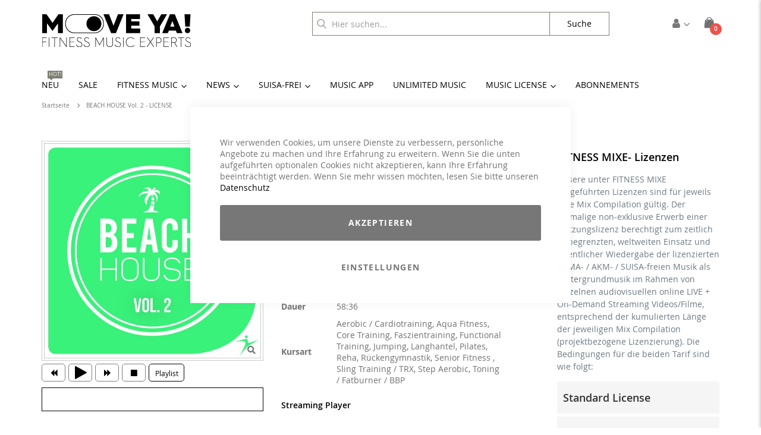

--- FILE ---
content_type: text/html; charset=UTF-8
request_url: https://www.move-ya.ch/beach-house-vol-2-license.html
body_size: 29146
content:
<!doctype html>
<html lang="de">
    <head prefix="og: http://ogp.me/ns# fb: http://ogp.me/ns/fb# product: http://ogp.me/ns/product#">
                
<script>    window.dataLayer = window.dataLayer || [];
    function gtag() { dataLayer.push(arguments) }

    window.amConsentManager = window.amConsentManager || {
        consentStates: {
            denied: 'denied',
            granted: 'granted'
        },
        storageName: 'amConsentMode',
        gdprCookie: {
            cookieGroupName: 'amcookie_allowed',
            allCookiesAllowed: '0'
        },
        defaultConsentTypesData: {"ad_storage":{"default":"0","group":"2"},"analytics_storage":{"default":"0","group":"3"},"ad_user_data":{"default":"0","group":"2"},"ad_personalization":{"default":"0","group":"2"}},
        currentStoreId: 6,
        init: function () {
            this.initStorage();
            this.setDefaultConsent();
        },
        initStorage: function () {
            const persistedConsentTypes = this.getPersistedConsentTypeState();

            if (Object.keys(persistedConsentTypes).length !== 0 && !this.shouldResetConsentState(persistedConsentTypes)) {
                return;
            }

            let consentState = {};
            for (const [type, data] of Object.entries(this.defaultConsentTypesData)) {
                consentState[type] = {
                    group: data.group,
                    status: data.default === '1' ? this.consentStates.granted : this.consentStates.denied
                };
            }

            this.resetAllowedCookiesGroups();
            this.persistConsentTypeState(consentState);
        },
        setDefaultConsent: function () {
            gtag('consent', 'default', this.getPersistedConsentTypeStateForGtag());
        },
        updateConsent: function (consent) {
            const storageConsent = this.getPersistedConsentTypeState();
            const consentState = {...storageConsent, ...consent};

            this.persistConsentTypeState(consentState);
            gtag('consent', 'update', this.getPersistedConsentTypeStateForGtag());
        },
        getConsentTypeStateByGroupIds: function (groups) {
            let consentTypeState = {};

            for (const [type, data] of Object.entries(this.defaultConsentTypesData)) {
                consentTypeState[type] = {
                    group: data.group,
                    status: (groups.includes(data.group) || groups.includes(this.gdprCookie.allCookiesAllowed))
                        ? this.consentStates.granted
                        : this.consentStates.denied
                }
            }

            return consentTypeState;
        },
        persistConsentTypeState: function (consentTypeState) {
            let persistedState = this.getPersistedConsentTypeState(false);
            persistedState[this.currentStoreId] = consentTypeState;
            localStorage.setItem(this.storageName, JSON.stringify(persistedState));
        },
        getPersistedConsentTypeState: function (forCurrentStore = true) {
            let persistedStates = JSON.parse(localStorage.getItem(this.storageName)) ?? {};

            if (forCurrentStore) {
                return persistedStates?.[this.currentStoreId] ?? {};
            }

            return persistedStates;
        },
        getPersistedConsentTypeStateForGtag: function () {
            let consentTypeState = {};
            let persistedState = this.getPersistedConsentTypeState();

            for (const [type, data] of Object.entries(persistedState)) {
                consentTypeState[type] = data.status;
            }

            return consentTypeState;
        },
        shouldResetConsentState: function (persistedConsentTypes) {
            if (Object.keys(persistedConsentTypes).length != Object.keys(this.defaultConsentTypesData).length) {
                return true;
            }

            for (const [type, data] of Object.entries(persistedConsentTypes)) {
                if (data.group !== this.defaultConsentTypesData[type].group) {
                    return true;
                }
            }

            return false;
        },
        resetAllowedCookiesGroups: function () {
            document.cookie = this.gdprCookie.cookieGroupName + '=0;max-age=-1;domain=' + location.hostname
        }
    };

    window.amConsentManager.init();
</script>
<meta charset="utf-8"/>
<meta name="title" content="BEACH HOUSE Vol. 2 - LICENSE - Mix Compilation"/>
<meta name="description" content="Europas größte Musikauswahl für Group-Fitness Trainer*Innen. Workout & Fitness Musik. Pre-Mixed Compilations als CD, Download & Flatrate-Abo."/>
<meta name="robots" content="INDEX,FOLLOW"/>
<meta name="viewport" content="width=device-width, initial-scale=1, maximum-scale=1.0, user-scalable=no"/>
<meta name="format-detection" content="telephone=no"/>
<title>BEACH HOUSE Vol. 2 - LICENSE - Mix Compilation</title>
<link  rel="stylesheet" type="text/css"  media="all" href="https://www.move-ya.ch/static/_cache/merged/6c90980bf2b550c4e7f73c95665b5737.min.css" />
<link  rel="stylesheet" type="text/css"  media="screen and (min-width: 768px)" href="https://www.move-ya.ch/static/frontend/Smartwave/porto_moveya_ch/de_DE/css/styles-l.min.css" />
<link  rel="stylesheet" type="text/css"  media="print" href="https://www.move-ya.ch/static/frontend/Smartwave/porto_moveya_ch/de_DE/css/print.min.css" />
<link  rel="icon" sizes="32x32" href="https://www.move-ya.ch/static/frontend/Smartwave/porto_moveya_ch/de_DE/Magento_Theme/favicon.ico" />

<link rel="preload" as="font" crossorigin="anonymous" href="https://www.move-ya.ch/static/frontend/Smartwave/porto_moveya_ch/de_DE/fonts/opensans/regular/opensans-400.woff2" />
<link rel="preload" as="font" crossorigin="anonymous" href="https://www.move-ya.ch/static/frontend/Smartwave/porto_moveya_ch/de_DE/fonts/opensans/semibold/opensans-600.woff2" />
<link rel="preload" as="font" crossorigin="anonymous" href="https://www.move-ya.ch/static/frontend/Smartwave/porto_moveya_ch/de_DE/fonts/opensans/bold/opensans-700.woff2" />
<link rel="preload" as="font" crossorigin="anonymous" href="https://www.move-ya.ch/static/frontend/Smartwave/porto_moveya_ch/de_DE/fonts/opensans/light/opensans-300.woff2" />
<link rel="preload" as="font" crossorigin="anonymous" href="https://www.move-ya.ch/static/frontend/Smartwave/porto_moveya_ch/de_DE/font-awesome/fonts/fa-brands-400.woff2" />
<link rel="preload" as="font" crossorigin="anonymous" href="https://www.move-ya.ch/static/frontend/Smartwave/porto_moveya_ch/de_DE/icon-fonts/font/porto-icons.woff2" />
<link rel="preload" as="font" crossorigin="anonymous" href="https://www.move-ya.ch/static/frontend/Smartwave/porto_moveya_ch/de_DE/font-awesome/fonts/fa-solid-900.woff2" />
<link  rel="canonical" href="https://www.move-ya.ch/beach-house-vol-2-license.html" />
<link  rel="icon" type="image/x-icon" href="https://moveya-media.s3.eu-central-1.amazonaws.com/favicon/stores/6/favicon.ico" />
<link  rel="shortcut icon" type="image/x-icon" href="https://moveya-media.s3.eu-central-1.amazonaws.com/favicon/stores/6/favicon.ico" />
<style type="text/css">/* LESS Document */
/* COLORS */
/* STYLES */
body.catalog-product-view {
  /* UNLIMITED INFINITY */
  /* UNLIMITED FREE */
  /* UNLIMITED FREE MUSIC & FILM */
  /* UNLIMITED CYCLING */
}
body.catalog-product-view.product-unlimited-infinity .amrec-product-view .amrec-purchase-option .amrec-subscription-options .amrec-plan-wrapper .amrec-plan-inner,
body.catalog-product-view.product-unlimited-infinity-new .amrec-product-view .amrec-purchase-option .amrec-subscription-options .amrec-plan-wrapper .amrec-plan-inner {
  border-color: #f49735;
}
body.catalog-product-view.product-unlimited-infinity .amrec-product-view .amrec-purchase-option .amrec-subscription-options .amrec-plan-wrapper .amrec-plan-inner .amrec-plan-header,
body.catalog-product-view.product-unlimited-infinity-new .amrec-product-view .amrec-purchase-option .amrec-subscription-options .amrec-plan-wrapper .amrec-plan-inner .amrec-plan-header {
  background-color: #f49735;
}
body.catalog-product-view.product-unlimited-infinity .amrec-product-view .amrec-purchase-option .amrec-plan-actions a.btn,
body.catalog-product-view.product-unlimited-infinity-new .amrec-product-view .amrec-purchase-option .amrec-plan-actions a.btn {
  color: #f49735;
  border-color: #f49735;
}
body.catalog-product-view.product-unlimited-infinity .amrec-product-view .amrec-purchase-option .amrec-plan-actions a.btn:hover,
body.catalog-product-view.product-unlimited-infinity-new .amrec-product-view .amrec-purchase-option .amrec-plan-actions a.btn:hover {
  color: #ffffff;
  background-color: #f49735;
}
body.catalog-product-view.product-unlimited-free .amrec-product-view .amrec-purchase-option .amrec-subscription-options .amrec-plan-wrapper .amrec-plan-inner,
body.catalog-product-view.product-unlimited-free-new-4 .amrec-product-view .amrec-purchase-option .amrec-subscription-options .amrec-plan-wrapper .amrec-plan-inner {
  border-color: #49b1c0;
}
body.catalog-product-view.product-unlimited-free .amrec-product-view .amrec-purchase-option .amrec-subscription-options .amrec-plan-wrapper .amrec-plan-inner .amrec-plan-header,
body.catalog-product-view.product-unlimited-free-new-4 .amrec-product-view .amrec-purchase-option .amrec-subscription-options .amrec-plan-wrapper .amrec-plan-inner .amrec-plan-header {
  background-color: #49b1c0;
}
body.catalog-product-view.product-unlimited-free .amrec-product-view .amrec-purchase-option .amrec-plan-actions a.btn,
body.catalog-product-view.product-unlimited-free-new-4 .amrec-product-view .amrec-purchase-option .amrec-plan-actions a.btn {
  color: #49b1c0;
  border-color: #49b1c0;
}
body.catalog-product-view.product-unlimited-free .amrec-product-view .amrec-purchase-option .amrec-plan-actions a.btn:hover,
body.catalog-product-view.product-unlimited-free-new-4 .amrec-product-view .amrec-purchase-option .amrec-plan-actions a.btn:hover {
  color: #ffffff;
  background-color: #49b1c0;
}
body.catalog-product-view.product-unlimited-free-music-film-trainer-in .amrec-product-view .amrec-purchase-option .amrec-subscription-options .amrec-plan-wrapper .amrec-plan-inner,
body.catalog-product-view.product-unlimited-free-music-film-instructor-new .amrec-product-view .amrec-purchase-option .amrec-subscription-options .amrec-plan-wrapper .amrec-plan-inner,
body.catalog-product-view.product-unlimited-free-music-film-studio .amrec-product-view .amrec-purchase-option .amrec-subscription-options .amrec-plan-wrapper .amrec-plan-inner,
body.catalog-product-view.product-unlimited-free-music-film-studio-new .amrec-product-view .amrec-purchase-option .amrec-subscription-options .amrec-plan-wrapper .amrec-plan-inner {
  border-color: #00846f;
}
body.catalog-product-view.product-unlimited-free-music-film-trainer-in .amrec-product-view .amrec-purchase-option .amrec-subscription-options .amrec-plan-wrapper .amrec-plan-inner .amrec-plan-header,
body.catalog-product-view.product-unlimited-free-music-film-instructor-new .amrec-product-view .amrec-purchase-option .amrec-subscription-options .amrec-plan-wrapper .amrec-plan-inner .amrec-plan-header,
body.catalog-product-view.product-unlimited-free-music-film-studio .amrec-product-view .amrec-purchase-option .amrec-subscription-options .amrec-plan-wrapper .amrec-plan-inner .amrec-plan-header,
body.catalog-product-view.product-unlimited-free-music-film-studio-new .amrec-product-view .amrec-purchase-option .amrec-subscription-options .amrec-plan-wrapper .amrec-plan-inner .amrec-plan-header {
  background-color: #00846f;
}
body.catalog-product-view.product-unlimited-free-music-film-trainer-in .amrec-product-view .amrec-purchase-option .amrec-plan-actions a.btn,
body.catalog-product-view.product-unlimited-free-music-film-instructor-new .amrec-product-view .amrec-purchase-option .amrec-plan-actions a.btn,
body.catalog-product-view.product-unlimited-free-music-film-studio .amrec-product-view .amrec-purchase-option .amrec-plan-actions a.btn,
body.catalog-product-view.product-unlimited-free-music-film-studio-new .amrec-product-view .amrec-purchase-option .amrec-plan-actions a.btn {
  color: #00846f;
  border-color: #00846f;
}
body.catalog-product-view.product-unlimited-free-music-film-trainer-in .amrec-product-view .amrec-purchase-option .amrec-plan-actions a.btn:hover,
body.catalog-product-view.product-unlimited-free-music-film-instructor-new .amrec-product-view .amrec-purchase-option .amrec-plan-actions a.btn:hover,
body.catalog-product-view.product-unlimited-free-music-film-studio .amrec-product-view .amrec-purchase-option .amrec-plan-actions a.btn:hover,
body.catalog-product-view.product-unlimited-free-music-film-studio-new .amrec-product-view .amrec-purchase-option .amrec-plan-actions a.btn:hover {
  color: #ffffff;
  background-color: #00846f;
}
body.catalog-product-view.product-unlimited-cycling .amrec-product-view .amrec-purchase-option .amrec-subscription-options .amrec-plan-wrapper .amrec-plan-inner,
body.catalog-product-view.product-unlimited-cycling-new .amrec-product-view .amrec-purchase-option .amrec-subscription-options .amrec-plan-wrapper .amrec-plan-inner {
  border-color: #e3c700;
}
body.catalog-product-view.product-unlimited-cycling .amrec-product-view .amrec-purchase-option .amrec-subscription-options .amrec-plan-wrapper .amrec-plan-inner .amrec-plan-header,
body.catalog-product-view.product-unlimited-cycling-new .amrec-product-view .amrec-purchase-option .amrec-subscription-options .amrec-plan-wrapper .amrec-plan-inner .amrec-plan-header {
  background-color: #e3c700;
}
body.catalog-product-view.product-unlimited-cycling .amrec-product-view .amrec-purchase-option .amrec-plan-actions a.btn,
body.catalog-product-view.product-unlimited-cycling-new .amrec-product-view .amrec-purchase-option .amrec-plan-actions a.btn {
  color: #e3c700;
  border-color: #e3c700;
}
body.catalog-product-view.product-unlimited-cycling .amrec-product-view .amrec-purchase-option .amrec-plan-actions a.btn:hover,
body.catalog-product-view.product-unlimited-cycling-new .amrec-product-view .amrec-purchase-option .amrec-plan-actions a.btn:hover {
  color: #ffffff;
  background-color: #e3c700;
}

.ampromo-slick .slick-track {display:flex !important;}
.ampromo-slick .slick-prev, .ampromo-slick .slick-next {width: auto !important;}
.ampromo-slick .slick-dots {display: none !important;}
.ampromo-slick .ampromo-options {display: none !important;}

</style>

<style type="text/css">
/* #64015/4 KUSSIN: Hide Flash Player Notice */
.jp-audio .jp-no-solution {
    display: none;
}
</style>

<meta name="google-site-verification" content="GOEaOhbq_j1gmb5Q5ZSJWN_cNkxwPRzlBZujgNJazMc" />        <meta name="cached" content="2026-01-22 05:33:54">
    





<meta property="og:type" content="product" />
<meta property="og:title"
      content="BEACH&#x20;HOUSE&#x20;Vol.&#x20;2&#x20;-&#x20;LICENSE" />
<meta property="og:image"
      content="https://moveya-media.s3.eu-central-1.amazonaws.com/catalog/product/cache/64dfa54dd176e225a5c8eb0d6ab44ded/m/y/myc-000071-big.jpg" />
<meta property="og:description"
      content="" />
<meta property="og:url" content="https://www.move-ya.ch/beach-house-vol-2-license.html" />
    <meta property="product:price:amount" content="0"/>
    <meta property="product:price:currency"
      content="CHF"/>
    </head>
    <body data-container="body"
          data-mage-init='{"loaderAjax": {}, "loader": { "icon": "https://www.move-ya.ch/static/frontend/Smartwave/porto_moveya_ch/de_DE/images/loader-2.gif"}}'
        id="html-body" itemtype="http://schema.org/Product" itemscope="itemscope" class="page-product-downloadable catalog-product-view product-beach-house-vol-2-license  layout-1140 wide mobile-sticky am-porto-cmtb page-layout-2columns-right">
        


<div class="cookie-status-message" id="cookie-status">
    The store will not work correctly when cookies are disabled.</div>




    <noscript>
        <div class="message global noscript">
            <div class="content">
                <p>
                    <strong>JavaScript scheint in Ihrem Browser deaktiviert zu sein.</strong>
                    <span>
                        Um unsere Website in bester Weise zu erfahren, aktivieren Sie Javascript in Ihrem Browser.                    </span>
                </p>
            </div>
        </div>
    </noscript>


<!-- Google Tag Manager (noscript) -->
<noscript>
    <iframe src="https://www.googletagmanager.com/ns.html?id=GTM-NTDVBDMX"
            height="0" width="0" style="display:none;visibility:hidden"></iframe>
</noscript>
<!-- End Google Tag Manager (noscript) -->





    
    
    <!-- ko scope: 'gdpr-cookie-modal' -->
        <!--ko template: getTemplate()--><!-- /ko -->
    <!-- /ko -->
    <style>
        .amgdprjs-bar-template {
            z-index: 901;
                    bottom: 0;
                }
    </style>


    

            
    
<div class="page-wrapper"><header class="page-header type16 header-newskin" >
    <div class="header content">
            <a class="logo" href="https://www.move-ya.ch/" title="MOVE YA! Lifestyle Kontor GmbH">
        <img src="https://moveya-media.s3.eu-central-1.amazonaws.com/logo/stores/6/move-ya-logo-black-fme-250.png"
             alt="MOVE YA! Lifestyle Kontor GmbH"
        />
    </a>
        
<div data-block="minicart" class="minicart-wrapper">
    <a class="action showcart"
       data-bind="scope: 'minicart_content'">
        <span class="text">Cart</span>
        <span class="counter qty empty"
              data-bind="css: { empty: !!getCartParam('summary_count') == false }, blockLoader: isLoading">
            <span class="counter-number">
            <!-- ko if: getCartParam('summary_count') --><!-- ko text: getCartParam('summary_count') --><!-- /ko --><!-- /ko -->
            <!-- ko ifnot: getCartParam('summary_count') -->0<!-- /ko -->
            </span>
            <span class="counter-label">
                <!-- ko i18n: 'items' --><!-- /ko -->
            </span>
        </span>
    </a>
        <div class="block block-minicart empty"
             data-role="dropdownDialog"
             data-mage-init='{"dropdownDialog":{
                "appendTo":"[data-block=minicart]",
                "triggerTarget":".showcart",
                "timeout": "100",
                "closeOnMouseLeave": true,
                "closeOnEscape": true,
                "triggerClass":"active",
                "parentClass":"active",
                "buttons":[]}}'>
            <div id="minicart-content-wrapper" data-bind="scope: 'minicart_content'">
                <!-- ko template: getTemplate() --><!-- /ko -->
            </div>
        </div>
    
    
</div>


        <span data-action="toggle-nav" class="action nav-toggle"><span>Toggle Nav</span></span>
        <div class="customer-nav-wrapper">
            <div class="customer-nav">
                <div class="customer-link">
                    <i class="porto-icon-user"></i>
                </div>
                <ul class="header links"><li><a href="https://www.move-ya.ch/customer/account/" title="Übersicht">Übersicht</a></li>
<li><a href="https://www.move-ya.ch/customer/account/edit/" title="Information">Information</a></li>
<li><a href="https://www.move-ya.ch/customer/address/" title="Adressbuch">Adressbuch</a></li>
<li><a href="https://www.move-ya.ch/sales/order/history/" title="Bestellungen">Bestellungen</a></li>
<li><a href="https://www.move-ya.ch/downloadable/customer/products/" title="Downloads">Downloads</a></li>

<li><a href="https://www.move-ya.ch/faq/" id="id41XKQeag" >FAQ</a></li><li class="link authorization-link" data-label="oder">
    <a href="https://www.move-ya.ch/customer/account/login/"        >Anmelden</a>
</li>
</ul>            </div>
        </div>
        <div class="language-wrapper">
                    </div>
        
<section class="amsearch-wrapper-block"
         data-amsearch-wrapper="block"
         data-bind="
            scope: 'amsearch_wrapper',
            mageInit: {
                'Magento_Ui/js/core/app': {
                    components: {
                        amsearch_wrapper: {
                            component: 'Amasty_Xsearch/js/wrapper',
                            data: {&quot;url&quot;:&quot;https:\/\/www.move-ya.ch\/amasty_xsearch\/autocomplete\/index\/&quot;,&quot;url_result&quot;:&quot;https:\/\/www.move-ya.ch\/catalogsearch\/result\/&quot;,&quot;url_popular&quot;:&quot;https:\/\/www.move-ya.ch\/search\/term\/popular\/&quot;,&quot;isDynamicWidth&quot;:true,&quot;isProductBlockEnabled&quot;:true,&quot;width&quot;:900,&quot;displaySearchButton&quot;:false,&quot;fullWidth&quot;:false,&quot;minChars&quot;:3,&quot;delay&quot;:500,&quot;currentUrlEncoded&quot;:&quot;aHR0cHM6Ly93d3cubW92ZS15YS5jaC9iZWFjaC1ob3VzZS12b2wtMi1saWNlbnNlLmh0bWw~&quot;,&quot;color_settings&quot;:[],&quot;popup_display&quot;:0,&quot;preloadEnabled&quot;:false,&quot;isSeoUrlsEnabled&quot;:false,&quot;seoKey&quot;:&quot;search&quot;,&quot;isSaveSearchInputValueEnabled&quot;:false}                        }
                    }
                }
            }">
    <div class="amsearch-form-block"
         data-bind="
              css: {
                '-opened': opened
              },
              afterRender: initCssVariables">
                
<section class="amsearch-input-wrapper"
         data-bind="
            css: {
                '-dynamic-width': data.isDynamicWidth,
                '-match': $data.readyForSearch(),
                '-typed': inputValue && inputValue().length
            }">
    <input type="text"
           name="q"
           placeholder="Hier&#x20;suchen..."
           class="amsearch-input"
           maxlength="128"
           role="combobox"
           aria-haspopup="false"
           aria-autocomplete="both"
           autocomplete="off"
           aria-expanded="false"
           data-amsearch-block="input"
           data-bind="
                afterRender: initInputValue,
                hasFocus: focused,
                value: inputValue,
                event: {
                    keypress: onEnter
                },
                valueUpdate: 'input'">
    <!-- ko template: { name: templates.loader } --><!-- /ko-->
    <button class="amsearch-button -close -clear -icon"
            style="display: none"
            data-bind="
                event: {
                    click: close
                },
                attr: {
                    title: $t('Clear Field')
                },
                visible: inputValue && inputValue().length">
    </button>
    <button class="amsearch-button -loupe -clear -disabled"
            data-bind="
                event: {
                    click: search
                },
                css: {
                    '-disabled': !$data.match()
                },
                attr: {
                    title: $t('Search')
                }">
        <span>
            Suche        </span>
    </button>
</section>
        
        
<section class="amsearch-result-section"
         data-amsearch-js="results"
         style="display: none;"
         data-bind="
            css: {
                '-small': $data.data.width < 700 && !$data.data.fullWidth
            },
            afterRender: function (node) {
                initResultSection(node, 1)
            },
            style: resultSectionStyles(),
            visible: $data.opened()">
    <!-- ko if: !$data.match() && $data.preload() -->
        <!-- ko template: { name: templates.preload } --><!-- /ko -->
    <!-- /ko -->
    <!-- ko if: $data.match() -->
        <!-- ko template: { name: templates.results } --><!-- /ko -->
    <!-- /ko -->
    <!-- ko if: $data.message() && $data.message().length -->
        <!-- ko template: { name: templates.message } --><!-- /ko -->
    <!-- /ko -->
</section>
        <span class="loupe-icon"></span>
    </div>
    </section>
    </div>

        <div class="sections nav-sections">
                <div class="section-items nav-sections-items"
             data-mage-init='{"tabs":{"openedState":"active"}}'>
                                            <div class="section-item-title nav-sections-item-title"
                     data-role="collapsible">
                    <a class="nav-sections-item-switch"
                       data-toggle="switch" href="#store.menu">
                        Menü                    </a>
                </div>
                <div class="section-item-content nav-sections-item-content"
                     id="store.menu"
                     data-role="content">
                    
<nav class="navigation sw-megamenu " role="navigation">
    <ul>
        <li class="ui-menu-item level0 fullwidth "><a href="https://www.move-ya.ch/neu" class="level-top" title="Neu"><span>Neu</span><span class="cat-label cat-label-label2">Hot!</span></a></li><li class="ui-menu-item level0 fullwidth "><a href="https://www.move-ya.ch/sale" class="level-top" title="Sale"><span>Sale</span></a></li><li class="ui-menu-item level0 fullwidth parent "><div class="open-children-toggle"></div><a href="https://www.move-ya.ch/fitness-music" class="level-top" title="Fitness Music"><span>Fitness Music</span></a><div class="level0 submenu"><div class="container"><div class="row"><ul class="subchildmenu col-md-12 mega-columns columns5"><li class="ui-menu-item level1 parent "><div class="open-children-toggle"></div><a href="https://www.move-ya.ch/fitness-music/activities" title="Activities - A bis L"><span>Activities - A bis L</span></a><ul class="subchildmenu "><li class="ui-menu-item level2 "><a href="https://www.move-ya.ch/fitness-music/activities/aerobic-cardiotraining" title="Aerobic / Cardiotraining"><span>Aerobic / Cardiotraining</span></a></li><li class="ui-menu-item level2 "><a href="https://www.move-ya.ch/fitness-music/activities/aqua-fitness" title="Aqua Fitness"><span>Aqua Fitness</span></a></li><li class="ui-menu-item level2 "><a href="https://www.move-ya.ch/fitness-music/activities/core-training" title="Core Training"><span>Core Training</span></a></li><li class="ui-menu-item level2 "><a href="https://www.move-ya.ch/fitness-music/activities/cross-athletic-training" title="Cross / Athletic Training"><span>Cross / Athletic Training</span></a></li><li class="ui-menu-item level2 "><a href="https://www.move-ya.ch/fitness-music/activities/cycling" title="Cycling"><span>Cycling</span></a></li><li class="ui-menu-item level2 "><a href="https://www.move-ya.ch/fitness-music/activities/dance-aerobic" title="Dance"><span>Dance</span></a></li><li class="ui-menu-item level2 "><a href="https://www.move-ya.ch/fitness-music/activities/faszientraining" title="Faszientraining"><span>Faszientraining</span></a></li><li class="ui-menu-item level2 "><a href="https://www.move-ya.ch/fitness-music/activities/functional-training" title="Functional Training"><span>Functional Training</span></a></li><li class="ui-menu-item level2 "><a href="https://www.move-ya.ch/fitness-music/activities/hiit-intervalltraining" title="H.I.I.T. / Intervalltraining"><span>H.I.I.T. / Intervalltraining</span></a></li><li class="ui-menu-item level2 "><a href="https://www.move-ya.ch/fitness-music/activities/high-impact" title="High Impact"><span>High Impact</span></a></li><li class="ui-menu-item level2 "><a href="https://www.move-ya.ch/fitness-music/activities/jumping" title="Jumping"><span>Jumping</span></a></li><li class="ui-menu-item level2 "><a href="https://www.move-ya.ch/fitness-music/activities/kick-fight-1021" title="Kick / Fight"><span>Kick / Fight</span></a></li><li class="ui-menu-item level2 "><a href="https://www.move-ya.ch/fitness-music/activities/langhanteltraining" title="Langhanteltraining"><span>Langhanteltraining</span></a></li></ul></li><li class="ui-menu-item level1 parent "><div class="open-children-toggle"></div><a href="https://www.move-ya.ch/fitness-music/activities-part-2" title="Activities - M bis Z"><span>Activities - M bis Z</span></a><ul class="subchildmenu "><li class="ui-menu-item level2 "><a href="https://www.move-ya.ch/fitness-music/activities-part-2/meditation" title="Meditation / Entspannung"><span>Meditation / Entspannung</span></a></li><li class="ui-menu-item level2 "><a href="https://www.move-ya.ch/fitness-music/activities-part-2/pilates" title="Pilates"><span>Pilates</span></a></li><li class="ui-menu-item level2 "><a href="https://www.move-ya.ch/fitness-music/activities-part-2/reha" title="Reha"><span>Reha</span></a></li><li class="ui-menu-item level2 "><a href="https://www.move-ya.ch/fitness-music/activities-part-2/running-walking" title="Running / Walking"><span>Running / Walking</span></a></li><li class="ui-menu-item level2 "><a href="https://www.move-ya.ch/fitness-music/activities-part-2/rueckentraining" title="Rückentraining"><span>Rückentraining</span></a></li><li class="ui-menu-item level2 "><a href="https://www.move-ya.ch/fitness-music/activities-part-2/senior-fitness" title="Senior Fitness"><span>Senior Fitness</span></a></li><li class="ui-menu-item level2 "><a href="https://www.move-ya.ch/fitness-music/activities-part-2/sling-training-trx" title="Sling Training / TRX"><span>Sling Training / TRX</span></a></li><li class="ui-menu-item level2 "><a href="https://www.move-ya.ch/fitness-music/activities-part-2/step-aerobic" title="Step Aerobic"><span>Step Aerobic</span></a></li><li class="ui-menu-item level2 "><a href="https://www.move-ya.ch/fitness-music/activities-part-2/entspannung-stretching-1016" title="Stretching"><span>Stretching</span></a></li><li class="ui-menu-item level2 "><a href="https://www.move-ya.ch/fitness-music/activities-part-2/tabata" title="Tabata"><span>Tabata</span></a></li><li class="ui-menu-item level2 "><a href="https://www.move-ya.ch/fitness-music/activities-part-2/toning-fatburner-bbp" title="Toning / Fatburner / BBP"><span>Toning / Fatburner / BBP</span></a></li><li class="ui-menu-item level2 "><a href="https://www.move-ya.ch/fitness-music/activities-part-2/yoga" title="Yoga"><span>Yoga</span></a></li></ul></li><li class="ui-menu-item level1 parent "><div class="open-children-toggle"></div><a href="https://www.move-ya.ch/fitness-music/genre" title="Genre"><span>Genre</span></a><ul class="subchildmenu "><li class="ui-menu-item level2 "><a href="https://www.move-ya.ch/fitness-music/genre/80s" title="80s"><span>80s</span></a></li><li class="ui-menu-item level2 "><a href="https://www.move-ya.ch/fitness-music/genre/90s" title="90s"><span>90s</span></a></li><li class="ui-menu-item level2 "><a href="https://www.move-ya.ch/fitness-music/genre/chart-hits-pop" title="Chart Hits / Pop"><span>Chart Hits / Pop</span></a></li><li class="ui-menu-item level2 "><a href="https://www.move-ya.ch/fitness-music/genre/chillout" title="Chillout"><span>Chillout</span></a></li><li class="ui-menu-item level2 "><a href="https://www.move-ya.ch/fitness-music/genre/dance-electronic-club" title="Dance / Electronic / Club"><span>Dance / Electronic / Club</span></a></li><li class="ui-menu-item level2 "><a href="https://www.move-ya.ch/fitness-music/genre/disco-70s" title="Disco / 70s"><span>Disco / 70s</span></a></li><li class="ui-menu-item level2 "><a href="https://www.move-ya.ch/fitness-music/genre/drums-tribal" title="Drums / Tribal"><span>Drums / Tribal</span></a></li><li class="ui-menu-item level2 "><a href="https://www.move-ya.ch/fitness-music/genre/house-deep-house" title="House / Deep House"><span>House / Deep House</span></a></li><li class="ui-menu-item level2 "><a href="https://www.move-ya.ch/fitness-music/genre/instrumental" title="Instrumental"><span>Instrumental</span></a></li><li class="ui-menu-item level2 "><a href="https://www.move-ya.ch/fitness-music/genre/latin-reggaeton" title="Latin / Reggaeton"><span>Latin / Reggaeton</span></a></li><li class="ui-menu-item level2 "><a href="https://www.move-ya.ch/fitness-music/genre/oldies" title="Oldies"><span>Oldies</span></a></li><li class="ui-menu-item level2 "><a href="https://www.move-ya.ch/fitness-music/genre/party-karneval-mallorca-apres-ski" title="Party (Karneval, Mallorca, Apres Ski)"><span>Party (Karneval, Mallorca, Apres Ski)</span></a></li><li class="ui-menu-item level2 "><a href="https://www.move-ya.ch/fitness-music/genre/rnb-soul-funk-hip-hop" title="RnB / Soul / Funk / Hip Hop"><span>RnB / Soul / Funk / Hip Hop</span></a></li><li class="ui-menu-item level2 "><a href="https://www.move-ya.ch/fitness-music/genre/rock" title="Rock"><span>Rock</span></a></li><li class="ui-menu-item level2 "><a href="https://www.move-ya.ch/fitness-music/genre/schlager" title="Schlager"><span>Schlager</span></a></li><li class="ui-menu-item level2 "><a href="https://www.move-ya.ch/fitness-music/genre/summer" title="Summer"><span>Summer</span></a></li><li class="ui-menu-item level2 "><a href="https://www.move-ya.ch/fitness-music/genre/weihnachten" title="Weihnachten"><span>Weihnachten</span></a></li><li class="ui-menu-item level2 "><a href="https://www.move-ya.ch/fitness-music/genre/worldmusic" title="Worldmusic"><span>Worldmusic</span></a></li></ul></li><li class="ui-menu-item level1 parent "><div class="open-children-toggle"></div><a href="https://www.move-ya.ch/fitness-music/bpm" title="BPM"><span>BPM</span></a><ul class="subchildmenu "><li class="ui-menu-item level2 "><a href="https://www.move-ya.ch/fitness-music/bpm/unter-100" title="< 100"><span>< 100</span></a></li><li class="ui-menu-item level2 "><a href="https://www.move-ya.ch/fitness-music/bpm/100-115" title="100-115"><span>100-115</span></a></li><li class="ui-menu-item level2 "><a href="https://www.move-ya.ch/fitness-music/bpm/115-125" title="115-125"><span>115-125</span></a></li><li class="ui-menu-item level2 "><a href="https://www.move-ya.ch/fitness-music/bpm/125-135" title="125-135"><span>125-135</span></a></li><li class="ui-menu-item level2 "><a href="https://www.move-ya.ch/fitness-music/bpm/130-145" title="130-145"><span>130-145</span></a></li><li class="ui-menu-item level2 "><a href="https://www.move-ya.ch/fitness-music/bpm/140-160" title="140-160"><span>140-160</span></a></li><li class="ui-menu-item level2 "><a href="https://www.move-ya.ch/fitness-music/bpm/ueber-160" title="> 160"><span>> 160</span></a></li><li class="ui-menu-item level2 "><a href="https://www.move-ya.ch/fitness-music/bpm/flat" title="Flat"><span>Flat</span></a></li><li class="ui-menu-item level2 "><a href="https://www.move-ya.ch/fitness-music/bpm/variabel" title="Variabel"><span>Variabel</span></a></li></ul></li><li class="ui-menu-item level1 parent "><div class="open-children-toggle"></div><a href="https://www.move-ya.ch/fitness-music/konzepte-serien" title="Konzepte / Serien"><span>Konzepte / Serien</span></a><ul class="subchildmenu "><li class="ui-menu-item level2 "><a href="https://www.move-ya.ch/fitness-music/konzepte-serien/aroha" title="Aroha®"><span>Aroha®</span></a></li><li class="ui-menu-item level2 "><a href="https://www.move-ya.ch/fitness-music/konzepte-serien/bodygrip" title="BodyGrip®"><span>BodyGrip®</span></a></li><li class="ui-menu-item level2 "><a href="https://www.move-ya.ch/fitness-music/konzepte-serien/best-of" title="Best of"><span>Best of</span></a></li><li class="ui-menu-item level2 "><a href="https://www.move-ya.ch/fitness-music/konzepte-serien/botastic" title="Bo:Tastic"><span>Bo:Tastic</span></a></li><li class="ui-menu-item level2 "><a href="https://www.move-ya.ch/fitness-music/konzepte-serien/chill-house-pilates" title="Chill House Pilates"><span>Chill House Pilates</span></a></li><li class="ui-menu-item level2 "><a href="https://www.move-ya.ch/fitness-music/konzepte-serien/classics-nice-price" title="CLASSICS - Nice Price"><span>CLASSICS - Nice Price</span></a></li><li class="ui-menu-item level2 "><a href="https://www.move-ya.ch/fitness-music/konzepte-serien/clubstyle-deluxe" title="Clubstyle Deluxe"><span>Clubstyle Deluxe</span></a></li><li class="ui-menu-item level2 "><a href="https://www.move-ya.ch/fitness-music/konzepte-serien/chart-attack" title="Chart Attack"><span>Chart Attack</span></a></li><li class="ui-menu-item level2 "><a href="https://www.move-ya.ch/fitness-music/konzepte-serien/cycling" title="Cycling"><span>Cycling</span></a></li><li class="ui-menu-item level2 "><a href="https://www.move-ya.ch/fitness-music/konzepte-serien/drums-alive" title="Drums Alive®"><span>Drums Alive®</span></a></li><li class="ui-menu-item level2 "><a href="https://www.move-ya.ch/fitness-music/konzepte-serien/godeep" title="goDEEP"><span>goDEEP</span></a></li><li class="ui-menu-item level2 "><a href="https://www.move-ya.ch/fitness-music/konzepte-serien/hyped" title="HYPED."><span>HYPED.</span></a></li><li class="ui-menu-item level2 "><a href="https://www.move-ya.ch/fitness-music/konzepte-serien/most-wanted" title="Most wanted"><span>Most wanted</span></a></li><li class="ui-menu-item level2 "><a href="https://www.move-ya.ch/fitness-music/konzepte-serien/m-a-x" title="M.A.X.®"><span>M.A.X.®</span></a></li><li class="ui-menu-item level2 "><a href="https://www.move-ya.ch/fitness-music/konzepte-serien/megamix" title="MEGAMIX"><span>MEGAMIX</span></a></li><li class="ui-menu-item level2 "><a href="https://www.move-ya.ch/fitness-music/konzepte-serien/my-pm" title="MY! PM"><span>MY! PM</span></a></li><li class="ui-menu-item level2 "><a href="https://www.move-ya.ch/fitness-music/konzepte-serien/pilates-workout" title="Pilates & Workout"><span>Pilates & Workout</span></a></li><li class="ui-menu-item level2 "><a href="https://www.move-ya.ch/fitness-music/konzepte-serien/power-aerobic" title="Power Aerobic"><span>Power Aerobic</span></a></li><li class="ui-menu-item level2 "><a href="https://www.move-ya.ch/fitness-music/konzepte-serien/presenter" title="Presenter"><span>Presenter</span></a></li><li class="ui-menu-item level2 "><a href="https://www.move-ya.ch/fitness-music/konzepte-serien/step-experience" title="Step Experience"><span>Step Experience</span></a></li><li class="ui-menu-item level2 "><a href="https://www.move-ya.ch/fitness-music/konzepte-serien/weihnachten" title="Weihnachten"><span>Weihnachten</span></a></li><li class="ui-menu-item level2 "><a href="https://www.move-ya.ch/fitness-music/konzepte-serien/suisa-frei" title="SUISA frei"><span>SUISA frei</span></a></li><li class="ui-menu-item level2 "><a href="https://www.move-ya.ch/fitness-music/konzepte-serien/dvd" title="DVD"><span>DVD</span></a></li></ul></li></ul></div></div></div></li><li class="ui-menu-item level0 classic parent "><div class="open-children-toggle"></div><a href="https://www.move-ya.ch/news" class="level-top" title="News"><span>News</span></a><div class="level0 submenu"><div class="row"><ul class="subchildmenu "><li class="ui-menu-item level1 "><a href="https://www.move-ya.ch/news/online-fitness-training" title="Online Fitness Training"><span>Online Fitness Training</span></a></li></ul></div></div></li><li class="ui-menu-item level0 classic parent "><div class="open-children-toggle"></div><a href="https://www.move-ya.ch/suisa-frei" class="level-top" title="SUISA-frei"><span>SUISA-frei</span></a><div class="level0 submenu"><div class="row"><ul class="subchildmenu "><li class="ui-menu-item level1 "><a href="https://www.move-ya.ch/suisa-frei/group-fitness" title="Group-Fitness Music"><span>Group-Fitness Music</span></a></li></ul></div></div></li><li class="ui-menu-item level0 fullwidth "><a href="https://www.move-ya.ch/music-app" class="level-top" title="Music App"><span>Music App</span></a></li><li class="ui-menu-item level0 fullwidth "><a href="https://www.move-ya.ch/unlimited-music" class="level-top" title="Unlimited Music"><span>Unlimited Music</span></a></li><li class="ui-menu-item level0 classic parent "><div class="open-children-toggle"></div><a href="https://www.move-ya.ch/license" class="level-top" title="Music License"><span>Music License</span></a><div class="level0 submenu"><div class="row"><ul class="subchildmenu "><li class="ui-menu-item level1 "><a href="https://www.move-ya.ch/license/license" title="Home"><span>Home</span></a></li><li class="ui-menu-item level1 "><a href="https://www.move-ya.ch/license/lizenzen" title="Lizenzen"><span>Lizenzen</span></a></li><li class="ui-menu-item level1 "><a href="https://www.move-ya.ch/license/music" title="Music"><span>Music</span></a></li><li class="ui-menu-item level1 "><a href="https://www.move-ya.ch/music-license/fitness-mixe" title="Fitness Mixe"><span>Fitness Mixe</span></a></li><li class="ui-menu-item level1 "><a href="https://www.move-ya.ch/license/einzeltitel" title="Einzeltitel"><span>Einzeltitel</span></a></li><li class="ui-menu-item level1 "><a href="https://www.move-ya.ch/license/tarife" title="Tarife"><span>Tarife</span></a></li><li class="ui-menu-item level1 "><a href="https://www.move-ya.ch/license/faq" title="FAQ"><span>FAQ</span></a></li></ul></div></div></li><li class="ui-menu-item level0 classic "><a href="https://www.move-ya.ch/abonnements" class="level-top" title="Abonnements"><span>Abonnements</span></a></li>    </ul>
</nav>


                </div>
                                            <div class="section-item-title nav-sections-item-title"
                     data-role="collapsible">
                    <a class="nav-sections-item-switch"
                       data-toggle="switch" href="#store.links">
                        Konto                    </a>
                </div>
                <div class="section-item-content nav-sections-item-content"
                     id="store.links"
                     data-role="content">
                    <!-- Account links -->                </div>
                                    </div>
    </div>
</header><div class="breadcrumbs" data-mage-init='{
    "breadcrumbs": {
        "categoryUrlSuffix": "",
        "useCategoryPathInUrl": 0,
        "product": "BEACH HOUSE Vol. 2 - LICENSE"
    }
}'></div>
<main id="maincontent" class="page-main"><a id="contentarea" tabindex="-1"></a>
<div class="page messages"><div data-placeholder="messages"></div>
<div data-bind="scope: 'messages'">
    <!-- ko if: cookieMessagesObservable() && cookieMessagesObservable().length > 0 -->
    <div aria-atomic="true" role="alert" class="messages" data-bind="foreach: {
        data: cookieMessagesObservable(), as: 'message'
    }">
        <div data-bind="attr: {
            class: 'message-' + message.type + ' ' + message.type + ' message',
            'data-ui-id': 'message-' + message.type
        }">
            <div data-bind="html: $parent.prepareMessageForHtml(message.text)"></div>
        </div>
    </div>
    <!-- /ko -->

    <div aria-atomic="true" role="alert" class="messages" data-bind="foreach: {
        data: messages().messages, as: 'message'
    }, afterRender: purgeMessages">
        <div data-bind="attr: {
            class: 'message-' + message.type + ' ' + message.type + ' message',
            'data-ui-id': 'message-' + message.type
        }">
            <div data-bind="html: $parent.prepareMessageForHtml(message.text)"></div>
        </div>
    </div>
</div>


</div><div class="page-main-inner"><div class="columns"><div class="column main">                                                                                                                                                                                                                                                                                                                 
<input name="form_key" type="hidden" value="fpuL6sxxxoPAlAT4" /><div id="authenticationPopup" data-bind="scope:'authenticationPopup', style: {display: 'none'}">
            <!-- ko template: getTemplate() --><!-- /ko -->
        
</div>




<div class="product-info-main"><div class="page-title-wrapper&#x20;product">
    <h1 class="page-title"
                >
        <span class="base" data-ui-id="page-title-wrapper" itemprop="name">BEACH HOUSE Vol. 2 - LICENSE</span>    </h1>
    </div>
    <div class="additional-attributes-wrapper table-wrapper">
        <table class="data table additional-attributes" id="product-attribute-specs-table">
            <caption class="table-caption">Weitere Informationen</caption>
            <tbody>
                            <tr>
                    <th class="col label" scope="row">GEMA-Frei</th>
                    <td class="col data" data-th="GEMA-Frei">Ja</td>
                </tr>
                            <tr>
                    <th class="col label" scope="row">Kategorie</th>
                    <td class="col data" data-th="Kategorie">Mix Compilation</td>
                </tr>
                            <tr>
                    <th class="col label" scope="row">Anzahl Tracks</th>
                    <td class="col data" data-th="Anzahl&#x20;Tracks">14</td>
                </tr>
                            <tr>
                    <th class="col label" scope="row">BPM</th>
                    <td class="col data" data-th="BPM">125</td>
                </tr>
                            <tr>
                    <th class="col label" scope="row">BPM Range</th>
                    <td class="col data" data-th="BPM&#x20;Range">116-128, Flat</td>
                </tr>
                            <tr>
                    <th class="col label" scope="row">Genre</th>
                    <td class="col data" data-th="Genre">Chillout, House / Deep House, Summer</td>
                </tr>
                            <tr>
                    <th class="col label" scope="row">Dauer</th>
                    <td class="col data" data-th="Dauer">58:36</td>
                </tr>
                            <tr>
                    <th class="col label" scope="row">Kursart</th>
                    <td class="col data" data-th="Kursart">Aerobic / Cardiotraining, Aqua Fitness, Core Training, Faszientraining, Functional Training, Jumping, Langhantel, Pilates, Reha, Rückengymnastik, Senior Fitness , Sling Training / TRX, Step Aerobic, Toning /  Fatburner / BBP</td>
                </tr>
                        </tbody>
        </table>
    </div>
<div class="streamingPlayer"><h4>Streaming Player</h4>
<iframe
    class='streamingPlayerFrame'
    width='100%'
    height='56'
    style='border: 10px;'
    src='https://www.blitzvideoserver.de/player.html?serverip=62.113.221.5&serverapp=moveya-vod-secure&live=1&autostart=1&streamname=myproductionmusic/myc-000071.mp3&id=111'>
</iframe>
</div>
<div class="product-info-price"><div class="price-box price-final_price" data-role="priceBox" data-product-id="737" data-price-box="product-id-737">

    

<span class="price-container price-final_price&#x20;tax&#x20;weee"
         itemprop="offers" itemscope itemtype="http://schema.org/Offer">
        <span  id="product-price-737"                data-price-amount="0"
        data-price-type="finalPrice"
        class="price-wrapper "
    ><span class="price">0,00 CHF</span></span>
                <meta itemprop="price" content="0" />
        <meta itemprop="priceCurrency" content="CHF" />
    </span>

</div><div class="price-details">
                        <span class="tax-details">Inkl. MwSt.</span>
            </div>
</div>


<div class="mailto-wrapper">
    <i class="fa fa-envelope"></i>
    <a href="https://www.move-ya.ch/sendfriend/product/send/id/737/"
       class="action mailto friend"><span>E-Mail an einen Freund</span></a>
</div>


<div class="product-add-form">
    <form data-product-sku="MYC-000071"
          action="https://www.move-ya.ch/checkout/cart/add/uenc/aHR0cHM6Ly93d3cubW92ZS15YS5jaC9iZWFjaC1ob3VzZS12b2wtMi1saWNlbnNlLmh0bWw~/product/737/" method="post"
          id="product_addtocart_form">
        <input type="hidden" name="product" value="737" />
        <input type="hidden" name="selected_configurable_option" value="" />
        <input type="hidden" name="related_product" id="related-products-field" value="" />
        <input type="hidden" name="item"  value="737" />
        <input name="form_key" type="hidden" value="fpuL6sxxxoPAlAT4" />                                            <div class="product-options-wrapper" id="product-options-wrapper" data-hasrequired="&#x2A;&#x20;Pflichtfelder">
    <div class="fieldset" tabindex="0">
                        <legend class="legend links-title"><span>Links</span></legend><br>
    <div class="field downloads required">
        <label class="label"><span>Links</span></label>
        <div class="control" id="downloadable-links-list"
             data-mage-init='{"downloadable":{
                 "linkElement":"input:checkbox[value]",
                 "allElements":"#links_all",
                 "config":&#x7B;&quot;links&quot;&#x3A;&#x7B;&quot;5167&quot;&#x3A;&#x7B;&quot;finalPrice&quot;&#x3A;59,&quot;basePrice&quot;&#x3A;59&#x7D;,&quot;5166&quot;&#x3A;&#x7B;&quot;finalPrice&quot;&#x3A;129,&quot;basePrice&quot;&#x3A;129&#x7D;&#x7D;&#x7D;}
             }'
             data-container-for="downloadable-links">
                                            <div class="field choice" data-role="link">
                                            <input type="checkbox"
                               data-validate="{'validate-one-checkbox-required-by-name':'downloadable-links-list'}"                                name="links[]"
                               id="links_5167"
                               value="5167"  />
                                        <label class="label" for="links_5167">
                        <span>Compilations - Standard License</span>
                                                                            

<span class="price-container tax&#x20;weee"
        >
        <span                 data-price-amount="59"
        data-price-type=""
        class="price-wrapper "
    >59,00 CHF</span>
        </span>
                                            </label>
                </div>
                                            <div class="field choice" data-role="link">
                                            <input type="checkbox"
                               data-validate="{'validate-one-checkbox-required-by-name':'downloadable-links-list'}"                                name="links[]"
                               id="links_5166"
                               value="5166"  />
                                        <label class="label" for="links_5166">
                        <span>Compilations - Business License</span>
                                                                            

<span class="price-container tax&#x20;weee"
        >
        <span                 data-price-amount="129"
        data-price-type=""
        class="price-wrapper "
    >129,00 CHF</span>
        </span>
                                            </label>
                </div>
                    </div>
                    <span id="links-advice-container"></span>
            </div>
    


    </div>
</div>
<div class="product-options-bottom">
    
<div class="box-tocart">
        <div class="fieldset">
                <div class="field qty">
            <label class="label" for="qty"><span>Anzahl:</span></label>
            <div class="control">
                <input type="number"
                       name="qty"
                       id="qty"
                       maxlength="12"
                       value="1"
                       title="Anzahl" class="input-text qty"
                       data-validate="{&quot;required-number&quot;:true,&quot;validate-item-quantity&quot;:{&quot;maxAllowed&quot;:10000}}"
                       />
                <div class="qty-changer">
                    <a href="javascript:void(0)" class="qty-inc"><i class="porto-icon-up-dir"></i></a>
                    <a href="javascript:void(0)" class="qty-dec"><i class="porto-icon-down-dir"></i></a>
                </div>
            </div>
        </div>
                <div class="actions">
            <button type="submit"
                    title="In den Warenkorb"
                    class="action tocart"
                    id="product-addtocart-button">
                <i class="fas fa-shopping-cart"></i>
                <span>In den Warenkorb</span>
            </button>
            
<div id="instant-purchase" data-bind="scope:'instant-purchase'">
    <!-- ko template: getTemplate() --><!-- /ko -->
</div>

        </div>
    </div>
</div>

<div class="product-social-links"><div class="product-addto-links" data-role="add-to-links">
    
</div>

<div class="product-addto-links">
    </div>
                                                                                                                                                                                                                                                                                                                
</div></div>
                    
                    </form>
</div>


</div><div class="product media"><div class="mobile-player">
        <ul class='jp-controls'>
            <li>
                <a href='javascript:;' class='jp-play' tabindex='1' id="mobPlay">
                    <i class='fa fa-play'></i>
                </a>
            </li>
            <li>
                <a href='javascript:;' class='jp-pause' tabindex='1' id="mobStop">
                    <i class='fa fa-pause'></i>
                </a>
            </li>
        </ul>
</div>
    

                                                                                                                                                                                                                            <div class="product-image-wrap">
    <div class="product-image"
         id="main-image-wrap">
        <div data-role="loader" class="loading-mask">
            <div class="loader">
            </div>
        </div>
        <img src="https://moveya-media.s3.eu-central-1.amazonaws.com/catalog/product/cache/bf572cb48f1efaa175e38e4493e6838a/m/y/myc-000071-big.jpg" alt="main product photo" id="main-image" style="display: none;" />
    </div>
    <a href="https://moveya-media.s3.eu-central-1.amazonaws.com/catalog/product/cache/c2bca883a9151a8684167bd9f154d517/m/y/myc-000071-big.jpg" data-type="image" class="fancybox-opener" style="display: none;"></a>
</div>



        
    <div class="widget am-attachments am-attachments-tab">
        <div id='jquery_jplayer_1' class='jp-jplayer'></div>
        <div id='jp_container_1' class='jp-audio' role='application' aria-label='media player'>
            <div class='jp-type-single'>
                <div class='jp-gui jp-interface'>
                    <div class='jp-controls-holder'>
                        <ul class='jp-controls'>
                            <li><a href='javascript:;' class='jp-previous' tabindex='1'><i
                                        class='fa fa-backward'></i></a></li>
                            <li><a href='javascript:;' class='jp-play' tabindex='1'><i class='fa fa-play'></i></a></li>
                            <li><a href='javascript:;' class='jp-pause' tabindex='1'><i class='fa fa-pause'></i></a>
                            </li>
                            <li><a href='javascript:;' class='jp-next' tabindex='1'><i class='fa fa-forward'></i></a>
                            </li>
                            <li><a href='javascript:;' class='jp-stop' tabindex='1'><i class='fa fa-stop'></i></a></li>
                            <li id='playlistShow'><a href='javascript:;'>Playlist</a></li>
                        </ul>
                        <div class='jp-progress'>
                            <div class='jp-seek-bar'>
                                <div class='jp-play-bar'></div>
                            </div>
                        </div>
                    </div>
                </div>
                <div class='jp-playlist'>
                    <ul>
                        <li>&nbsp;</li>
                    </ul>
                </div>
                <div class='jp-no-solution'>
                    <span>Update Required</span>
                    To play the media you will need to either update your browser to a recent version or update your <a
                        href='http://get.adobe.com/flashplayer/' target='_blank'>Flash plugin</a>.
                </div>
            </div>
            <div id='jplayer_inspector_1'></div>
        </div>
    </div>
</div><div class="clearer"></div>




                        <div class="block upsell" data-mage-init='{"upsellProducts":{}}' data-limit="0" data-shuffle="0">
                <div class="clearer"></div>
    <div class="block-title title">
        <strong id="block-upsell-heading" role="heading" aria-level="2">Diese Artikel könnten Ihnen eventuell auch gefallen!</strong>
    </div>
    <div class="block-content content" aria-labelledby="block-upsell-heading">
                <div class="products wrapper grid  products-grid products-upsell">
            <div class="products list items product-items owl-carousel owl-middle-narrow">
                                                                                                    <div class="item product product-item" style="display: none;">                                <div class="product-item-info ">
                    <!-- category_page_grid-->                    <a href="https://www.move-ya.ch/rise-to-the-sky-license.html" class="product photo product-item-photo" tabindex="-1">
                                                    <img class="product-image-photo default_image" src="https://moveya-media.s3.eu-central-1.amazonaws.com/catalog/product/cache/c2cda1f30eb0c75166d65f1cfffd177d/m/y/my-0000849-small.jpg" alt="Rise To The Sky" alt=""/>
                                            </a>
                    <div class="product details product-item-details"> 
                        <strong class="product name product-item-name"><a class="product-item-link" title="Rise To The Sky" href="https://www.move-ya.ch/rise-to-the-sky-license.html">
                            Rise To The Sky</a>
                        </strong> 

                                                
                            
                                                    </div>
                    </div>
                                                                                                                                                </div><div class="item product product-item" style="display: none;">                                <div class="product-item-info ">
                    <!-- category_page_grid-->                    <a href="https://www.move-ya.ch/drive-in-the-night-license.html" class="product photo product-item-photo" tabindex="-1">
                                                    <img class="product-image-photo default_image" src="https://moveya-media.s3.eu-central-1.amazonaws.com/catalog/product/cache/c2cda1f30eb0c75166d65f1cfffd177d/m/y/my-0000850-small.jpg" alt="Drive In The Night" alt=""/>
                                            </a>
                    <div class="product details product-item-details"> 
                        <strong class="product name product-item-name"><a class="product-item-link" title="Drive In The Night " href="https://www.move-ya.ch/drive-in-the-night-license.html">
                            Drive In The Night </a>
                        </strong> 

                                                
                            
                                                    </div>
                    </div>
                                                                                                                                                </div><div class="item product product-item" style="display: none;">                                <div class="product-item-info ">
                    <!-- category_page_grid-->                    <a href="https://www.move-ya.ch/sweetwater-license.html" class="product photo product-item-photo" tabindex="-1">
                                                    <img class="product-image-photo default_image" src="https://moveya-media.s3.eu-central-1.amazonaws.com/catalog/product/cache/c2cda1f30eb0c75166d65f1cfffd177d/m/y/my-0000851-small.jpg" alt="Sweetwater" alt=""/>
                                            </a>
                    <div class="product details product-item-details"> 
                        <strong class="product name product-item-name"><a class="product-item-link" title="Sweetwater" href="https://www.move-ya.ch/sweetwater-license.html">
                            Sweetwater</a>
                        </strong> 

                                                
                            
                                                    </div>
                    </div>
                                                                                                                                                </div><div class="item product product-item" style="display: none;">                                <div class="product-item-info ">
                    <!-- category_page_grid-->                    <a href="https://www.move-ya.ch/my-love-license.html" class="product photo product-item-photo" tabindex="-1">
                                                    <img class="product-image-photo default_image" src="https://moveya-media.s3.eu-central-1.amazonaws.com/catalog/product/cache/c2cda1f30eb0c75166d65f1cfffd177d/m/y/my-0000852-small.jpg" alt="My Love" alt=""/>
                                            </a>
                    <div class="product details product-item-details"> 
                        <strong class="product name product-item-name"><a class="product-item-link" title="My Love" href="https://www.move-ya.ch/my-love-license.html">
                            My Love</a>
                        </strong> 

                                                
                            
                                                    </div>
                    </div>
                                                                                                                                                </div><div class="item product product-item" style="display: none;">                                <div class="product-item-info ">
                    <!-- category_page_grid-->                    <a href="https://www.move-ya.ch/trouble-license.html" class="product photo product-item-photo" tabindex="-1">
                                                    <img class="product-image-photo default_image" src="https://moveya-media.s3.eu-central-1.amazonaws.com/catalog/product/cache/c2cda1f30eb0c75166d65f1cfffd177d/m/y/my-0000853-small.jpg" alt="Trouble" alt=""/>
                                            </a>
                    <div class="product details product-item-details"> 
                        <strong class="product name product-item-name"><a class="product-item-link" title="Trouble" href="https://www.move-ya.ch/trouble-license.html">
                            Trouble</a>
                        </strong> 

                                                
                            
                                                    </div>
                    </div>
                                                                                                                                                </div><div class="item product product-item" style="display: none;">                                <div class="product-item-info ">
                    <!-- category_page_grid-->                    <a href="https://www.move-ya.ch/how-much-license.html" class="product photo product-item-photo" tabindex="-1">
                                                    <img class="product-image-photo default_image" src="https://moveya-media.s3.eu-central-1.amazonaws.com/catalog/product/cache/c2cda1f30eb0c75166d65f1cfffd177d/m/y/my-0000854-small.jpg" alt="How Much" alt=""/>
                                            </a>
                    <div class="product details product-item-details"> 
                        <strong class="product name product-item-name"><a class="product-item-link" title="How Much" href="https://www.move-ya.ch/how-much-license.html">
                            How Much</a>
                        </strong> 

                                                
                            
                                                    </div>
                    </div>
                                                                                                                                                </div><div class="item product product-item" style="display: none;">                                <div class="product-item-info ">
                    <!-- category_page_grid-->                    <a href="https://www.move-ya.ch/peru-license.html" class="product photo product-item-photo" tabindex="-1">
                                                    <img class="product-image-photo default_image" src="https://moveya-media.s3.eu-central-1.amazonaws.com/catalog/product/cache/c2cda1f30eb0c75166d65f1cfffd177d/m/y/my-0000855-small.jpg" alt="Peru" alt=""/>
                                            </a>
                    <div class="product details product-item-details"> 
                        <strong class="product name product-item-name"><a class="product-item-link" title="Peru" href="https://www.move-ya.ch/peru-license.html">
                            Peru</a>
                        </strong> 

                                                
                            
                                                    </div>
                    </div>
                                                                                                                                                </div><div class="item product product-item" style="display: none;">                                <div class="product-item-info ">
                    <!-- category_page_grid-->                    <a href="https://www.move-ya.ch/made-a-map-license.html" class="product photo product-item-photo" tabindex="-1">
                                                    <img class="product-image-photo default_image" src="https://moveya-media.s3.eu-central-1.amazonaws.com/catalog/product/cache/c2cda1f30eb0c75166d65f1cfffd177d/m/y/my-0000856-small.jpg" alt="Made A Map" alt=""/>
                                            </a>
                    <div class="product details product-item-details"> 
                        <strong class="product name product-item-name"><a class="product-item-link" title="Made A Map" href="https://www.move-ya.ch/made-a-map-license.html">
                            Made A Map</a>
                        </strong> 

                                                
                            
                                                    </div>
                    </div>
                                                                                                                                                </div><div class="item product product-item" style="display: none;">                                <div class="product-item-info ">
                    <!-- category_page_grid-->                    <a href="https://www.move-ya.ch/everybody-license.html" class="product photo product-item-photo" tabindex="-1">
                                                    <img class="product-image-photo default_image" src="https://moveya-media.s3.eu-central-1.amazonaws.com/catalog/product/cache/c2cda1f30eb0c75166d65f1cfffd177d/m/y/my-0000857-small.jpg" alt="Everybody" alt=""/>
                                            </a>
                    <div class="product details product-item-details"> 
                        <strong class="product name product-item-name"><a class="product-item-link" title="Everybody" href="https://www.move-ya.ch/everybody-license.html">
                            Everybody</a>
                        </strong> 

                                                
                            
                                                    </div>
                    </div>
                                                                                                                                                </div><div class="item product product-item" style="display: none;">                                <div class="product-item-info ">
                    <!-- category_page_grid-->                    <a href="https://www.move-ya.ch/fallin-license.html" class="product photo product-item-photo" tabindex="-1">
                                                    <img class="product-image-photo default_image" src="https://moveya-media.s3.eu-central-1.amazonaws.com/catalog/product/cache/c2cda1f30eb0c75166d65f1cfffd177d/m/y/my-0000858-small.jpg" alt="Fallin" alt=""/>
                                            </a>
                    <div class="product details product-item-details"> 
                        <strong class="product name product-item-name"><a class="product-item-link" title="Fallin" href="https://www.move-ya.ch/fallin-license.html">
                            Fallin</a>
                        </strong> 

                                                
                            
                                                    </div>
                    </div>
                                                                                                                                                </div><div class="item product product-item" style="display: none;">                                <div class="product-item-info ">
                    <!-- category_page_grid-->                    <a href="https://www.move-ya.ch/morning-license.html" class="product photo product-item-photo" tabindex="-1">
                                                    <img class="product-image-photo default_image" src="https://moveya-media.s3.eu-central-1.amazonaws.com/catalog/product/cache/c2cda1f30eb0c75166d65f1cfffd177d/m/y/my-0000859-small.jpg" alt="Morning" alt=""/>
                                            </a>
                    <div class="product details product-item-details"> 
                        <strong class="product name product-item-name"><a class="product-item-link" title="Morning" href="https://www.move-ya.ch/morning-license.html">
                            Morning</a>
                        </strong> 

                                                
                            
                                                    </div>
                    </div>
                                                                                                                                                </div><div class="item product product-item" style="display: none;">                                <div class="product-item-info ">
                    <!-- category_page_grid-->                    <a href="https://www.move-ya.ch/lake-license.html" class="product photo product-item-photo" tabindex="-1">
                                                    <img class="product-image-photo default_image" src="https://moveya-media.s3.eu-central-1.amazonaws.com/catalog/product/cache/c2cda1f30eb0c75166d65f1cfffd177d/m/y/my-0000860-small.jpg" alt="Lake" alt=""/>
                                            </a>
                    <div class="product details product-item-details"> 
                        <strong class="product name product-item-name"><a class="product-item-link" title="Lake" href="https://www.move-ya.ch/lake-license.html">
                            Lake</a>
                        </strong> 

                                                
                            
                                                    </div>
                    </div>
                                                                                                                                                </div><div class="item product product-item" style="display: none;">                                <div class="product-item-info ">
                    <!-- category_page_grid-->                    <a href="https://www.move-ya.ch/closer-715-license.html" class="product photo product-item-photo" tabindex="-1">
                                                    <img class="product-image-photo default_image" src="https://moveya-media.s3.eu-central-1.amazonaws.com/catalog/product/cache/c2cda1f30eb0c75166d65f1cfffd177d/m/y/my-0000861-small.jpg" alt="Closer" alt=""/>
                                            </a>
                    <div class="product details product-item-details"> 
                        <strong class="product name product-item-name"><a class="product-item-link" title="Closer" href="https://www.move-ya.ch/closer-715-license.html">
                            Closer</a>
                        </strong> 

                                                
                            
                                                    </div>
                    </div>
                                        </div>                                                </div>
        </div>
    </div>
</div>
    
     
    <div class="block widget amrelated-grid-wrapper block-products-list grid"
         id="amrelated-block-6"
    >
                    <div class="block-title">
                <strong>Andere Kunden haben sich das angesehen</strong>
            </div>
                <div class="block-content">
            <div class="products-grid grid">
                <ol class="product-items widget-product-grid" >
                                                                <li class="product-item">

                        <div class="product-item-info">
                            <div class="product-item-photo">
                                <a href="https://www.move-ya.ch/happy-house-2-3635-license.html">
                                    <img src="https&#x3A;&#x2F;&#x2F;moveya-media.s3.eu-central-1.amazonaws.com&#x2F;catalog&#x2F;product&#x2F;cache&#x2F;0f77a9c1947ef8f59f4e8a88e6e432d1&#x2F;m&#x2F;y&#x2F;myc-000055-small.jpg"
                                        alt="HAPPY HOUSE #2 - LICENSE"/>
                                </a>
                                                                                                                                                    <div class="product-price">
                                            <span class="price-box">
                                                 <span class="price">59,00 CHF</span>
                                            </span>
                                        </div>
                                                                                                </div>
                            <div class="product-item-details">
                                <strong class="product-item-name">
                                    <a title="HAPPY HOUSE #2 - LICENSE"
                                       href="https://www.move-ya.ch/happy-house-2-3635-license.html"
                                       class="product-item-link">
                                        HAPPY HOUSE #2 - LICENSE                                    </a>
                                </strong>
                                                            </div>
                        </div>

                        
                                            </li><li class="product-item">

                        <div class="product-item-info">
                            <div class="product-item-photo">
                                <a href="https://www.move-ya.ch/rebounce-1-license.html">
                                    <img src="https&#x3A;&#x2F;&#x2F;moveya-media.s3.eu-central-1.amazonaws.com&#x2F;catalog&#x2F;product&#x2F;cache&#x2F;0f77a9c1947ef8f59f4e8a88e6e432d1&#x2F;m&#x2F;y&#x2F;myc-000067-small.jpg"
                                        alt="REBOUNCE #1 - LICENSE"/>
                                </a>
                                                                                                                                                    <div class="product-price">
                                            <span class="price-box">
                                                 <span class="price">59,00 CHF</span>
                                            </span>
                                        </div>
                                                                                                </div>
                            <div class="product-item-details">
                                <strong class="product-item-name">
                                    <a title="REBOUNCE #1 - LICENSE"
                                       href="https://www.move-ya.ch/rebounce-1-license.html"
                                       class="product-item-link">
                                        REBOUNCE #1 - LICENSE                                    </a>
                                </strong>
                                                            </div>
                        </div>

                        
                                            </li><li class="product-item">

                        <div class="product-item-info">
                            <div class="product-item-photo">
                                <a href="https://www.move-ya.ch/godeep-1-license.html">
                                    <img src="https&#x3A;&#x2F;&#x2F;moveya-media.s3.eu-central-1.amazonaws.com&#x2F;catalog&#x2F;product&#x2F;cache&#x2F;0f77a9c1947ef8f59f4e8a88e6e432d1&#x2F;m&#x2F;y&#x2F;myc-000068-small.jpg"
                                        alt="goDEEP #1 - LICENSE"/>
                                </a>
                                                                                                                                                    <div class="product-price">
                                            <span class="price-box">
                                                 <span class="price">59,00 CHF</span>
                                            </span>
                                        </div>
                                                                                                </div>
                            <div class="product-item-details">
                                <strong class="product-item-name">
                                    <a title="goDEEP #1 - LICENSE"
                                       href="https://www.move-ya.ch/godeep-1-license.html"
                                       class="product-item-link">
                                        goDEEP #1 - LICENSE                                    </a>
                                </strong>
                                                            </div>
                        </div>

                        </li>
                                    </ol>
            </div>
        </div>
    </div>
    


<section class="amsearch-overlay-block"
         data-bind="
            scope: 'index = amsearch_overlay_section',
            mageInit: {
                'Magento_Ui/js/core/app': {
                    components: {
                        'amsearch_overlay_section': {
                            component: 'Amasty_Xsearch/js/components/overlay'
                        }
                    }
                }
            }">
    <div class="amsearch-overlay"
         data-bind="
            event: {
                click: hide
            },
            afterRender: initNode">
    </div>
</section>


</div><div class="sidebar sidebar-main mobile-sidebar"><div class="sidebar-content"><div class="sidebar sidebar-additional"><div class="moveya-cms"><div class="custom-block">
    <p><h2>FITNESS MIXE- Lizenzen</h2>
<p>Unsere unter FITNESS MIXE aufgeführten Lizenzen sind für jeweils eine Mix Compilation gültig. Der einmalige non-exklusive Erwerb einer Nutzungslizenz berechtigt zum zeitlich unbegrenzten, weltweiten Einsatz und öffentlicher Wiedergabe der lizenzierten
    GEMA- / AKM- / SUISA-freien Musik als Hintergrundmusik im Rahmen von einzelnen audiovisuellen online LIVE + On-Demand Streaming Videos/Filme, entsprechend der kumulierten Länge der jeweiligen Mix Compilation (projektbezogene Lizenzierung). Die Bedingungen
    für die beiden Tarif sind wie folgt:</p>

<h3 class="accordionLink">Standard License</h3>
<div class="accordionContent">
    <ul>
        <li>Trainer/in, Lehrer/in, Coach, Therapeut/in & natürliche Personen</li>
        <li>kommerzielle Verwendung & Verbreitung für Eigenmarketing</li>
        <li>kein direktes Geldverdienen mit dem Projekt (z.B. innerhalb eines kostenpflichtigen Präventionskurses oder eines Abonnement-Dienstes)</li>
        <li>Streaming/Ausstrahlung über soziale Plattformen einschließlich: Facebook, YouTube, Instagram, Zoom, Twitch, etc. + eigene Website</li>
        <li>keine Sublizenzierung des Videos (Film)</li>
        <li>keine mechanische Vervielfältigung</li>
        <li>Download der Titel zur Verwendung</li>
    </ul>
</div>

<h3 class="accordionLink">Business Lizenz</h3>
<div class="accordionContent">
    <ul>
        <li>für Freiberufler und physische Unternehmen (Fitnessstudios, Sport Vereine, etc.)</li>
        <li>kommerzielle Verwendung & Verbreitung für Eigenmarketing</li>
        <li>direktes Geldverdienen mit dem Projekt (z.B. innerhalb eines kostenpflichtigen Präventionskurses oder eines Abonnement-Dienstes)</li>
        <li>Streaming/Ausstrahlung über soziale Plattformen einschließlich: Facebook, YouTube, Instagram, Zoom, Twitch, etc. + gewerbliche Website</li>
        <li>Sublizenzierung des Videos (Film) </li>
        <li>mechanische Vervielfältigung als DVD (bis 1.000 Stück)</li>
        <li>Download der Titel zur Verwendung</li>
    </ul>
</div>

<p>Die angezeigten Preise enthalten die gesetzliche Mehrwertsteuer.</p>
<p>Für den Erwerb der jeweiligen Lizenz benötigen wir den Titel, Länge, Einsatzort (Medium) und Veröffentlichungsdatum des geplanten Videos (Films).</p>
<p>Ist deine gewünschte Nutzungsart für dein geplantes Medienprojekt (z.B. Werbespot im Radio, TV oder Kino, App, Games, Podcast, DVD, etc.) nicht aufgeführt, dann sende uns eine Anfrage und wir erstellen dir gerne ein individuelles Angebot.</p>
<p>Die Nutzungslizenz und GEMA-Freistellung garantieren dir einen rechtssicheren und sorglosen Musikeinsatz ohne GEMA- / AKM- / SUISA-Gebühren und aufwendiger Nachlizenzierungen.</p>



<style>
    .accordionLink {
        width: 100%;
        background-color: whitesmoke;
        border: none;
        outline: none;
        text-align: left;
        padding: 15px 10px;
        /* margin: 0 0 0 10px; */
        font-size: 18px;
        color: #333;
        cursor: pointer;
        transition: background-color 0.2s linear;
    }
    
    .accordionLink:hover,
    .accordionLink.is-open {
        background-color: #ddd;
    }
    
    .accordionContent {
        padding: 0 10px;
        max-height: 0;
        overflow: hidden;
        transition: max-height 0.2s ease-in-out;
    }
    
    .accordionContent ul {
        padding: 0;
    }
</style></p>
</div>
</div>
<!--
/**
 * Copyright &copy; Magento, Inc. All rights reserved.
 * See COPYING.txt for license details.
 */
--><div class="admin__data-grid-outer-wrap" data-bind="scope: 'widget_recently_viewed.widget_recently_viewed'">
    <div data-role="spinner" data-component="widget_recently_viewed.widget_recently_viewed.widget_columns" class="admin__data-grid-loading-mask">
        <div class="spinner">
            <span></span><span></span><span></span><span></span><span></span><span></span><span></span><span></span>
        </div>
    </div>
    <!-- ko template: getTemplate() --><!-- /ko -->
</div>

 
 
                    
<div class="custom-block">
    <div id="bnrSlider-15"
	class="cwsSlider basSlider defaultTheme  ">
				<div class="slider loading">
		<div id="rwdSlider-15" class="cwsRwdSlider navArwInside NavArwOnHover pagingOnHover pagerBelow">
			<ul class="slides">
											
															
											<li><a
					href="/micro-belt-black-2022.html"
					title="Product Sidebar - Microbelt black (2022) - DE/CH"
					target=""><img
						class="cwslazy"  						src="https://moveya-media.s3.eu-central-1.amazonaws.com/responsivebannerslider/c/a/category_micbelt_black_de.jpg"
						alt="Microbelt black" /></a></li>
					
										
																		
															
											<li><a
					href="https://www.move-ya.de/radio"
					title="Product Sidebar - CH - Radio"
					target=""><img
						class="cwslazy"  						src="https://moveya-media.s3.eu-central-1.amazonaws.com/responsivebannerslider/m/a/masonrys_2021_rad_640_410_2.jpg"
						alt="" /></a></li>
					
										
													
				</ul>
		</div>
	</div>
				
				
			</div>
</div>

  
 
<div class="widget block block-static-block">
    <div class="custom-block custom-block-1">
    <div>
        <em class="porto-icon-shipping"></em>
        <h3>Schneller Versand</h3>
        <p>Deine Bestellung wird schnellstmöglich versandt</p>
    </div>
    <div>
        <em class="fa fa-lock"><svg xmlns="http://www.w3.org/2000/svg" aria-hidden="true" focusable="false" data-prefix="fas" data-icon="lock" class="svg-inline--fa fa-lock fa-w-14" role="img" viewBox="0 0 448 512"><path fill="currentColor" d="M400 224h-24v-72C376 68.2 307.8 0 224 0S72 68.2 72 152v72H48c-26.5 0-48 21.5-48 48v192c0 26.5 21.5 48 48 48h352c26.5 0 48-21.5 48-48V272c0-26.5-21.5-48-48-48zm-104 0H152v-72c0-39.7 32.3-72 72-72s72 32.3 72 72v72z"/></svg></em>
        <h3>Sicherer Bestellvorgang</h3>
        <p>Deine Daten sind sicher durch<br>SSL-Verschlüsselung</p>
    </div> 
</div></div>

</div></div></div>	<a href="javascript:void(0);" class="right-side-open"><em class="porto-icon-reply"></em></a>
	

</div></div></main><footer class="page-footer"><div class="footer">
    <div class="footer-middle">
        <div class="container">
                    <div class="row">
            <div class="col-lg-12"><div class="block">
    <div class="row">
        <div class="col-lg-2 col-md-6 col-sm-12">
<div class="widget block block-static-block">
    <div class="block">
<div class="block-title"><strong><span>Sonstiges</span></strong></div>
<!--<div class="block-title"><strong><span><a href="https://www.move-ya.ch/blog" title="Blog">Blog</a></span></strong></div>-->
<div class="block-title"><strong><span><a href="https://www.move-ya.ch/move-ya/das-team/" title="MOVE YA! Team">MOVE YA! Team</a></span></strong></div>
<div class="block-title"><strong><span><a href="https://www.move-ya.ch/move-ya/partner/" title="Partner">Partner</a></span></strong></div>
</div>
</div>
            
        </div>
        <div class="col-lg-2 col-md-6 col-sm-12">
<div class="widget block block-static-block">
    <div class="block">
<div class="block-title"><strong><span>Hilfe</span></strong></div>
<div class="block-content">
<ul class="links">
<li><em class="porto-icon-right-dir theme-color"></em><a href="https://www.move-ya.ch/customer/account" title="MY! Kundenkonto">MY! Kundenkonto</a></li>
<li><em class="porto-icon-right-dir theme-color"></em><a href="https://www.move-ya.ch/sales/order/history" title="MY! Bestellhistorie">MY! Bestellhistorie</a></li>
<li><em class="porto-icon-right-dir theme-color"></em><a href="https://www.move-ya.ch/catalogsearch/advanced" title="Erweiterte Suche">Erweiterte Suche</a></li>
<li><em class="porto-icon-right-dir theme-color"></em><a href="https://www.move-ya.ch/versand-und-zahlung" title="Versand & Zahlung">Versand & Zahlung</a></li>
<li><em class="porto-icon-right-dir theme-color"></em><a href="https://www.move-ya.ch/faq" title="FAQ">FAQ</a></li>
</ul>
</div>
</div>
</div>
  
        </div>
        <div class="col-lg-2 col-md-6 col-sm-12">
<div class="widget block block-static-block">
    <div class="block">
<div class="block-title"><strong><span>Kontakt</span></strong></div>
<div class="block-content">
<ul class="contact-info">
<li><a href="https://www.fitforless.ch" target="_blank"><img src="https://www.move-ya.ch/static/frontend/Smartwave/porto_moveya_ch/de_DE/images/fitforless-logo-smaller.png" style="opacity: 1;" /></a>
<p>Zweierstrasse 99-105<br />8003 Z&uuml;rich</p>
</li>
<li><em class="porto-icon-mail">&nbsp;</em>
<p><a href="mailto:move-ya@fitforless.ch">move-ya@fitforless.ch</a></p>
</li>
</ul>
</div>
</div></div>

        </div>
        <div class="col-lg-2 col-md-6 col-sm-12">
<div class="widget block block-static-block">
    <div class="block">
<div class="block-title"><strong><span>Social</span></strong></div>
<div class="block-content">
<ul class="links">
<li><a href="https://www.facebook.com/MOVE-YA-Fitness-Music-Deutschland-320746524609841/?fref=ts" title="Facebook" target="_blank"><i class="porto-icon-facebook"></i>Facebook</a></li>
<li><a href="https://www.instagram.com/moveya_fitnessmusic/" title="Instagram" target="_blank"><i class="porto-icon-instagram"></i>Instagram</a></li>
<li><a href="https://www.youtube.com/channel/UC14zFZZHxA1j2DTcsIvyeiw" title="YouTube" target="_blank"><i class="porto-icon-youtube"></i>YouTube</a></li>
<!--<li><a href="https://wa.me/494171795990" title="WhatsApp" target="_blank"><i class="fab fa-whatsapp"></i>WhatsApp</a></li>-->
</ul>
</div>
</div></div>

        </div>
        <div class="col-lg-4 col-md-12 col-sm-12">
<div class="widget block block-static-block">
    <div class="block">
<div class="block-title"><strong><span>Newsletter</span></strong></div>
<div class="block-content">
<p style="margin-bottom: 15px;">Hol dir alle aktuellen Informationen &uuml;ber Veranstaltungen, Verk&auml;ufe und Angebote. Melde dich heute f&uuml;r den Newsletter an.</p>
<div class="block newsletter">
    <div class="content">
        <form class="form subscribe"
            novalidate
            action="https://www.move-ya.ch/newsletter/subscriber/new/"
            method="post"
            data-mage-init='{"validation": {"errorClass": "mage-error"}}'
            id="newsletter-validate-detail">
            <div class="field newsletter">
                <label class="label" for="footer_newsletter"><span>Email Adresse eingeben</span></label>
                <div class="control">
                    <input name="email" type="email" id="footer_newsletter"
                                data-validate="{required:true, 'validate-email':true}"/>
                </div>
            </div>
            <div class="actions">
                <button class="action subscribe primary" title="Absenden" type="submit">
                    <span>Absenden</span>
                </button>
            </div>
        </form>
    </div>
</div>

</div>
</div></div>

        </div>
    </div>
</div></div>            </div>
        </div>
    </div>
    <div class="footer-middle footer-middle-2">
        <div class="container">
            <div class="row">
            <div class="col-lg-12"><div class="row">
    <div class="col-12"><div class="widget block block-static-block">
    <div class="block license">
<div class="block-title"><strong>Officially licensed music</strong></div>
<div class="block-content"><img src="https://www.move-ya.ch/static/frontend/Smartwave/porto_moveya_ch/de_DE/images/logo/swedebeat-ncb-white.png" title="All audio carriers are officially products of Swedebeat and licensed by IFPI and NCB." />
<p>All audio carriers are officially products of Swedebeat and licensed by IFPI and NCB.</p>
</div>
<div class="block-content"><img src="https://www.move-ya.ch/static/frontend/Smartwave/porto_moveya_ch/de_DE/images/logo/moveya-footer-white.png" title="All royalty-free copyrights owned by MOVE YA! Lifestyle Kontor GmbH. No collecting society has been endorsed to grant synchronisation rights." />
<p>All royalty-free copyrights owned by MOVE YA! Lifestyle Kontor GmbH. No collecting society has been endorsed to grant synchronisation rights.</p>
</div>
</div>


</div>
</div>
</div>
<div class="footer-bottom">
  <div class="row">
    <div class="col-lg-6 col-md-12">
        <div class="widget block block-static-block">
    <p class="text-lg-left text-md-center text-sm-center text-center"><a href="https://www.move-ya.ch/agb" title="Allgemeine Gesch&auml;ftsbedingungen">AGB</a> <a href="https://www.move-ya.ch/datenschutz" title="Datenschutz">Datenschutz</a> <a href="https://www.move-ya.ch/impressum" title="Impressum">Impressum</a></p></div>

    </div>
    <div class="col-lg-6 col-md-12">
        <div class="widget block block-static-block">
    <p class="text-lg-right text-md-center text-sm-center text-center">&copy; MOVE YA! Lifestyle Kontor GmbH. Alle Rechte vorbehalten.</p></div>

    </div>
  </div>  
</div></div>            </div>
        </div>
    </div>
</div>
<a href="javascript:void(0)" id="totop"><em class="porto-icon-up-open"></em></a></footer>








<div class="amgdpr-privacy-policy" id="amgdpr-privacy-popup"></div>




    <div id="am-recaptcha-container" data-bind="scope:'amRecaptcha'"></div>

    
<div class="widget block block-static-block">
    <div id="drawer-overlay"></div> <!-- Background overlay -->
<div id="drawer" class="drawer">
    <div class="drawer-container">
        <a id="close-drawer" class="close-btn">&times;</a>
                <h3>Manufacturer information</h3>
        <img src="https://moveya-media.s3.eu-central-1.amazonaws.com/logo/stores/3/move-ya-logo-black-fme-250.png" alt="MOVE YA! Lifestyle Kontor GmbH">

        <p>
        MOVE YA! Lifestyle Kontor GmbH <br />
        Von-Somnitz-Ring 4 <br />
        21423 Winsen (Luhe) <br />
        Germany
        </p>
        <p>
        Telefon: <a href="tel:+4904171795990">+49 (0)4171 - 79599-0</a> <br />
        Telefax: +49 4171 51 98 30
        </p>
        <p>
        <a href="mailto:info@sales@move-ya.ch">sales@move-ya.ch</a> <br />
        <a target="_blank" href="https://www.move-ya.ch/">https://www.move-ya.ch/</a>
        <p>
    </div>
</div>



<style type="text/css">
    /* Drawer Styling */
    .drawer {
        position: fixed;
        top: 0;
        right: -260px; /* Initially hidden on the right */
        width: 260px;
        height: 100%;
        background-color: #ffffff; /* White background */
        box-shadow: -2px 0 5px rgba(0, 0, 0, 0.2);
        transition: right 0.3s ease-in-out;
        overflow-y: auto;
        z-index: 1001;
    }

    .drawer-container {
        padding: 20px;
        position: relative;
    }

    .drawer-container h3 ,
    .drawer-container img {margin-bottom: 10px;}

    /* Drawer Open State */
    .drawer.open {
        right: 0;
    }

    /* Close Button */
    .close-btn {
        position: absolute;
        top: 12px;
        right: 12px;
        width: 25px;
        height: 25px;
        border: 1px solid #999;
        color: #999;
        border-radius: 50%;
        font-size: 17px;
        font-weight: bold;
        cursor: pointer;
        transition: background-color 0.3s;
        text-align: center;
    }

    .close-btn:hover {
        border: 1px solid #717171;
        color: #717171;
        text-decoration: none;
    }

    /* Background Overlay */
    #drawer-overlay {
        position: fixed;
        top: 0;
        left: 0;
        width: 100%;
        height: 100%;
        background-color: #212121;
        opacity: 0;
        visibility: hidden;
        transition: opacity 0.3s ease-in-out;
        z-index: 1000;
    }

    #drawer-overlay.active {
        opacity: 0.75;
        visibility: visible;
    }
</style>
</div>
</div>    
<script>
    var LOCALE = 'de\u002DDE';
    var BASE_URL = 'https\u003A\u002F\u002Fwww.move\u002Dya.ch\u002F';
    var require = {
        'baseUrl': 'https\u003A\u002F\u002Fwww.move\u002Dya.ch\u002Fstatic\u002Ffrontend\u002FSmartwave\u002Fporto_moveya_ch\u002Fde_DE'
    };</script>
<script  type="text/javascript"  src="https://www.move-ya.ch/static/_cache/merged/6d751446d4d437ba86e717db4e7a0293.min.js"></script>
<script type="text/javascript">
require([
    'jquery'
], function ($) {
    $(document).ready(function(){
        $(".drop-menu > a").off("click").on("click", function(){
            if($(this).parent().children(".nav-sections").hasClass("visible")) {
                $(this).parent().children(".nav-sections").removeClass("visible");
                $(this).removeClass("active");
            }
            else {
                $(this).parent().children(".nav-sections").addClass("visible");
                $(this).addClass("active");
            }
        });
    });
});
</script>
<script type="text/x-magento-init">
        {
            "*": {
                "Magento_PageCache/js/form-key-provider": {
                    "isPaginationCacheEnabled":
                        0                }
            }
        }
    </script>
<script>
    window.dataLayer = window.dataLayer || [];
            window.getAmGa4Cookie = function () {
            let cookies = {};
            document.cookie.split(';').forEach(function (el) {
                let [key, value] = el.split('=');
                cookies[key.trim()] = value;
            })

            return cookies['amga4_customer']
                ? decodeURIComponent(cookies['amga4_customer'])
                : '{}';
        };
    
    (function () {
                    /**
             * @var {[Object]}
             */
            const userProperties = JSON.parse(window.getAmGa4Cookie());

            if (userProperties.group) {
                window.dataLayer.push({'customerGroup': userProperties.group});
            }
            if (userProperties.id) {
                window.dataLayer.push({'customerId': userProperties.id});
            }
                /**
         * @var {[Object]}
         */
        const dataToPush = JSON.parse('\u005B\u007B\u0022ecommerce\u0022\u003Anull\u007D,\u007B\u0022event\u0022\u003A\u0022view_item\u0022,\u0022ecommerce\u0022\u003A\u007B\u0022items\u0022\u003A\u005B\u007B\u0022item_name\u0022\u003A\u0022BEACH\u0020HOUSE\u0020Vol.\u00202\u0020\u002D\u0020LICENSE\u0022,\u0022item_id\u0022\u003A\u0022MYC\u002D000071\u0022,\u0022price\u0022\u003A0,\u0022currency\u0022\u003A\u0022CHF\u0022,\u0022item_category\u0022\u003A\u0022Abonnements\u0022\u007D\u005D\u007D\u007D\u005D');

        dataToPush.forEach((dataObject) => {
            window.dataLayer.push(dataObject);
        });
    })();
</script>
<script type="text/javascript">
    (function () {
        const callGTM = () => {
            (function(w,d,s,l,i){w[l]=w[l]||[];w[l].push({'gtm.start':
                    new Date().getTime(),event:'gtm.js'});var f=d.getElementsByTagName(s)[0],
                j=d.createElement(s),dl=l!='dataLayer'?'&l='+l:'';j.async=true;j.src=
                'https://www.googletagmanager.com'+'/gtm.js?id='+i+dl;f.parentNode.insertBefore(j,f);
            })(window,document,'script','dataLayer', 'GTM-NTDVBDMX');
        };

        callGTM();
    })();
</script>
<script type="text/x-magento-init">
    {
        "*": {
            "Magento_PageBuilder/js/widget-initializer": {
                "config": {"[data-content-type=\"slider\"][data-appearance=\"default\"]":{"Magento_PageBuilder\/js\/content-type\/slider\/appearance\/default\/widget":false},"[data-content-type=\"map\"]":{"Magento_PageBuilder\/js\/content-type\/map\/appearance\/default\/widget":false},"[data-content-type=\"row\"]":{"Magento_PageBuilder\/js\/content-type\/row\/appearance\/default\/widget":false},"[data-content-type=\"tabs\"]":{"Magento_PageBuilder\/js\/content-type\/tabs\/appearance\/default\/widget":false},"[data-content-type=\"slide\"]":{"Magento_PageBuilder\/js\/content-type\/slide\/appearance\/default\/widget":{"buttonSelector":".pagebuilder-slide-button","showOverlay":"hover","dataRole":"slide"}},"[data-content-type=\"banner\"]":{"Magento_PageBuilder\/js\/content-type\/banner\/appearance\/default\/widget":{"buttonSelector":".pagebuilder-banner-button","showOverlay":"hover","dataRole":"banner"}},"[data-content-type=\"buttons\"]":{"Magento_PageBuilder\/js\/content-type\/buttons\/appearance\/inline\/widget":false},"[data-content-type=\"products\"][data-appearance=\"carousel\"]":{"Amasty_Xsearch\/js\/content-type\/products\/appearance\/carousel\/widget-override":false},"[data-content-type=\"filterproducts\"][data-appearance=\"owlcarousel\"]":{"Smartwave_Filterproducts\/js\/content-type\/filterproducts\/appearance\/carousel\/widget":false}},
                "breakpoints": {"desktop":{"label":"Desktop","stage":true,"default":true,"class":"desktop-switcher","icon":"Magento_PageBuilder::css\/images\/switcher\/switcher-desktop.svg","conditions":{"min-width":"1024px"},"options":{"products":{"default":{"slidesToShow":"5"}}}},"tablet":{"conditions":{"max-width":"1024px","min-width":"768px"},"options":{"products":{"default":{"slidesToShow":"4"},"continuous":{"slidesToShow":"3"}}}},"mobile":{"label":"Mobile","stage":true,"class":"mobile-switcher","icon":"Magento_PageBuilder::css\/images\/switcher\/switcher-mobile.svg","media":"only screen and (max-width: 768px)","conditions":{"max-width":"768px","min-width":"640px"},"options":{"products":{"default":{"slidesToShow":"3"}}}},"mobile-small":{"conditions":{"max-width":"640px"},"options":{"products":{"default":{"slidesToShow":"2"},"continuous":{"slidesToShow":"1"}}}}}            }
        }
    }
</script>
<script type="text&#x2F;javascript">document.querySelector("#cookie-status").style.display = "none";</script>
<script type="text/x-magento-init">
    {
        "*": {
            "cookieStatus": {}
        }
    }
</script>
<script type="text/x-magento-init">
    {
        "*": {
            "mage/cookies": {
                "expires": null,
                "path": "\u002F",
                "domain": ".www.move\u002Dya.ch",
                "secure": true,
                "lifetime": "3600"
            }
        }
    }
</script>
<script>
    window.cookiesConfig = window.cookiesConfig || {};
    window.cookiesConfig.secure = true;
</script>
<script>    require.config({
        map: {
            '*': {
                wysiwygAdapter: 'mage/adminhtml/wysiwyg/tiny_mce/tinymceAdapter'
            }
        }
    });</script>
<script>    require.config({
        paths: {
            googleMaps: 'https\u003A\u002F\u002Fmaps.googleapis.com\u002Fmaps\u002Fapi\u002Fjs\u003Fv\u003D3.53\u0026key\u003D'
        },
        config: {
            'Magento_PageBuilder/js/utils/map': {
                style: '',
            },
            'Magento_PageBuilder/js/content-type/map/preview': {
                apiKey: '',
                apiKeyErrorMessage: 'You\u0020must\u0020provide\u0020a\u0020valid\u0020\u003Ca\u0020href\u003D\u0027https\u003A\u002F\u002Fwww.move\u002Dya.ch\u002Fadminhtml\u002Fsystem_config\u002Fedit\u002Fsection\u002Fcms\u002F\u0023cms_pagebuilder\u0027\u0020target\u003D\u0027_blank\u0027\u003EGoogle\u0020Maps\u0020API\u0020key\u003C\u002Fa\u003E\u0020to\u0020use\u0020a\u0020map.'
            },
            'Magento_PageBuilder/js/form/element/map': {
                apiKey: '',
                apiKeyErrorMessage: 'You\u0020must\u0020provide\u0020a\u0020valid\u0020\u003Ca\u0020href\u003D\u0027https\u003A\u002F\u002Fwww.move\u002Dya.ch\u002Fadminhtml\u002Fsystem_config\u002Fedit\u002Fsection\u002Fcms\u002F\u0023cms_pagebuilder\u0027\u0020target\u003D\u0027_blank\u0027\u003EGoogle\u0020Maps\u0020API\u0020key\u003C\u002Fa\u003E\u0020to\u0020use\u0020a\u0020map.'
            },
        }
    });</script>
<script>
    require.config({
        shim: {
            'Magento_PageBuilder/js/utils/map': {
                deps: ['googleMaps']
            }
        }
    });</script>
<script type="text/x-magento-init">
    {
        "*": {
            "Amasty_GA4/js/event/ajax-observer": {}
        }
    }
</script>
<script type="text/x-magento-init">
    {
        "*": {
            "Amasty_GA4/js/event/product/wishlist": {}
        }
    }
</script>
<script>
        window.isGdprCookieEnabled = true;

        require(['Amasty_GdprFrontendUi/js/modal-show'], function (modalConfigInit) {
            modalConfigInit({"isDeclineEnabled":0,"barLocation":0,"policyText":"Wir verwenden Cookies, um unsere Dienste zu verbessern, pers\u00f6nliche Angebote zu machen und Ihre Erfahrung zu erweitern. Wenn Sie die unten aufgef\u00fchrten optionalen Cookies nicht akzeptieren, kann Ihre Erfahrung beeintr\u00e4chtigt werden. Wenn Sie mehr wissen m\u00f6chten, lesen Sie bitte unseren <a href=\"\/datenschutz\" title=\"Datenschutz\" target=\"_blank\">Datenschutz<\/a>","firstShowProcess":"1","cssConfig":{"backgroundColor":null,"policyTextColor":"#717171","textColor":null,"titleColor":null,"linksColor":"#000000","acceptBtnColor":"#777777","acceptBtnColorHover":"#BCBCBC","acceptBtnTextColor":"#FFFFFF","acceptBtnTextColorHover":null,"acceptBtnOrder":null,"allowBtnTextColor":"#777777","allowBtnTextColorHover":"#BCBCBC","allowBtnColor":null,"allowBtnColorHover":null,"allowBtnOrder":null,"declineBtnTextColorHover":null,"declineBtnColorHover":null,"declineBtnTextColor":null,"declineBtnColor":null,"declineBtnOrder":null},"isPopup":true,"isModal":false,"className":"amgdprjs-bar-template","buttons":[{"label":"Akzeptieren","dataJs":"accept","class":"-allow -save","action":"allowCookies"},{"label":"Einstellungen","dataJs":"settings","class":"-settings"}],"template":"<div role=\"alertdialog\"\n     tabindex=\"-1\"\n     class=\"amgdprcookie-bar-container <% if (data.isPopup) { %>-popup<% } %>\" data-amcookie-js=\"bar\">\n    <span tabindex=\"0\" class=\"amgdprcookie-focus-guard\" data-focus-to=\"last\"><\/span>\n    <div class=\"amgdprcookie-bar-block\">\n        <div class=\"amgdprcookie-policy\"><%= data.policyText %><\/div>\n        <div class=\"amgdprcookie-buttons-block\">\n            <% _.each(data.buttons, function(button) { %>\n            <button class=\"amgdprcookie-button <%= button.class %>\" disabled data-amgdprcookie-js=\"<%= button.dataJs %>\"><%= button.label %><\/button>\n            <% }); %>\n        <\/div>\n    <\/div>\n    <span tabindex=\"0\" class=\"amgdprcookie-focus-guard\" data-focus-to=\"first\"><\/span>\n<\/div>\n\n<style>\n    <% if(css.backgroundColor){ %>\n    .amgdprcookie-bar-container {\n        background-color: <%= css.backgroundColor %>\n    }\n    <% } %>\n    <% if(css.policyTextColor){ %>\n    .amgdprcookie-bar-container .amgdprcookie-policy {\n        color: <%= css.policyTextColor %>;\n    }\n    <% } %>\n    <% if(css.textColor){ %>\n    .amgdprcookie-bar-container .amgdprcookie-text {\n        color: <%= css.textColor %>;\n    }\n    <% } %>\n    <% if(css.titleColor){ %>\n    .amgdprcookie-bar-container .amgdprcookie-header {\n        color: <%= css.titleColor %>;\n    }\n    <% } %>\n    <% if(css.linksColor){ %>\n    .amgdprcookie-bar-container .amgdprcookie-link,\n    .amgdprcookie-bar-container .amgdprcookie-policy a {\n        color: <%= css.linksColor %>;\n    }\n    <% } %>\n    <% if(css.acceptBtnOrder || css.acceptBtnColor || css.acceptBtnTextColor){ %>\n    .amgdprcookie-bar-container .amgdprcookie-button.-save {\n        <% if(css.acceptBtnOrder) { %>order: <%= css.acceptBtnOrder %>; <% } %>\n        <% if(css.acceptBtnColor) { %>\n            background-color: <%= css.acceptBtnColor %>;\n            border-color: <%= css.acceptBtnColor %>;\n        <% } %>\n        <% if(css.acceptBtnTextColor) { %>color: <%= css.acceptBtnTextColor %>; <% } %>\n    }\n    <% } %>\n    <% if(css.acceptBtnColorHover || css.acceptBtnTextColorHover){ %>\n    .amgdprcookie-bar-container .amgdprcookie-button.-save:hover {\n        <% if(css.acceptBtnColorHover) { %>\n            background-color: <%= css.acceptBtnColorHover %>;\n            border-color: <%= css.acceptBtnColorHover %>;\n        <% } %>\n        <% if(css.acceptBtnTextColorHover) { %> color: <%= css.acceptBtnTextColorHover %>; <% } %>\n    }\n    <% } %>\n    <% if(css.allowBtnOrder || css.allowBtnColor || css.allowBtnTextColor){ %>\n    .amgdprcookie-bar-container .amgdprcookie-button.-settings {\n        <% if(css.allowBtnOrder) { %> order: <%= css.allowBtnOrder %>; <% } %>\n        <% if(css.allowBtnColor) { %>\n            background-color: <%= css.allowBtnColor %>;\n            border-color: <%= css.allowBtnColor %>;\n        <% } %>\n        <% if(css.allowBtnTextColor) { %> color: <%= css.allowBtnTextColor %>; <% } %>\n    }\n    <% } %>\n    <% if(css.allowBtnColorHover || css.allowBtnTextColorHover){ %>\n    .amgdprcookie-bar-container .amgdprcookie-button.-settings:hover {\n        <% if(css.allowBtnColorHover) { %>\n            background-color: <%= css.allowBtnColorHover %>;\n            border-color: <%= css.allowBtnColorHover %>;\n        <% } %>\n        <% if(css.allowBtnTextColorHover) { %> color: <%= css.allowBtnTextColorHover %>; <% } %>\n    }\n    <% } %>\n    <% if(css.declineBtnOrder || css.declineBtnColor || css.declineBtnTextColor){ %>\n    .amgdprcookie-bar-container .amgdprcookie-button.-decline {\n        <% if(css.declineBtnOrder) { %> order: <%= css.declineBtnOrder %>; <% } %>\n        <% if(css.declineBtnColor) { %>\n            background-color: <%= css.declineBtnColor %>;\n            border-color: <%= css.declineBtnColor %>;\n        <% } %>\n        <% if(css.declineBtnTextColor) { %> color: <%= css.declineBtnTextColor %>; <% } %>\n    }\n    <% } %>\n    <% if(css.declineBtnColorHover || css.declineBtnTextColorHover){ %>\n    .amgdprcookie-bar-container .amgdprcookie-button.-decline:hover {\n        <% if(css.declineBtnColorHover) { %>\n            background-color: <%= css.declineBtnColorHover %>;\n            border-color: <%= css.declineBtnColorHover %>;\n        <% } %>\n        <% if(css.declineBtnTextColorHover) { %> color: <%= css.declineBtnTextColorHover %>; <% } %>\n    }\n    <% } %>\n<\/style>\n"});
        });
    </script>
<script type="text/x-magento-init">
        {
            "*": {
                "Magento_Ui/js/core/app": {"components":{"gdpr-cookie-modal":{"cookieText":"Wir verwenden Cookies, um unsere Dienste zu verbessern, pers\u00f6nliche Angebote zu machen und Ihre Erfahrung zu erweitern. Wenn Sie die unten aufgef\u00fchrten optionalen Cookies nicht akzeptieren, kann Ihre Erfahrung beeintr\u00e4chtigt werden. Wenn Sie mehr wissen m\u00f6chten, lesen Sie bitte unseren <a href=\"\/datenschutz\" title=\"Datenschutz\" target=\"_blank\">Datenschutz<\/a>","firstShowProcess":"1","acceptBtnText":"Akzeptieren","declineBtnText":null,"settingsBtnText":"Einstellungen","isDeclineEnabled":0,"component":"Amasty_GdprFrontendUi\/js\/cookies","children":{"gdpr-cookie-settings-modal":{"component":"Amasty_GdprFrontendUi\/js\/modal\/cookie-settings","settings":{"backgroundColor":"#FFFFFF","groupTitleTextColor":"#000000","groupDescriptionTextColor":"#777777","groupLinksColor":"#000000","doneButtonText":"Speichern","doneButtonColor":"#777777","doneButtonColorHover":"#2B2B2B","doneButtonTextColor":"#FFFFFF","doneButtonTextColorHover":"#FFFFFF"}}}}}}            }
        }
    </script>
<script type="text/x-magento-init">
        {
            "*": {
                "Amasty_InvisibleCaptcha/js/action/am-recaptcha-configure": {
                    "formsToProtect": "form\u005Baction\u002A\u003D\u0022customer\u002Faccount\u002Fcreatepost\u0022\u005D,form\u005Baction\u002A\u003D\u0022customer\u002Faccount\u002Fforgotpasswordpost\u0022\u005D,form\u005Baction\u002A\u003D\u0022amasty_customform\u002Fform\u002Fsubmit\u0022\u005D",
                    "isEnabledOnPayments": "",
                    "checkoutRecaptchaValidateUrl": "https://www.move-ya.ch/amcapthca/checkout/validate/",
                    "invisibleCaptchaCustomForm": "1",
                    "recaptchaConfig": {
                        "lang": "",
                        "theme": "light",
                        "badge": "bottomleft",
                        "sitekey": "6LddhtsfAAAAAM_HVRReZ5_n1a5HpJQ5mEbdGlHk",
                        "size": "invisible",
                        "isInvisible": true,
                        "recaptchaVersion": 3                    },
                    "reCaptchaErrorMessage": "Beweisen Sie, dass Sie ein Mensch sind."
                 }
            }
        }
    </script>
<script>
            // Fix to prevent 'no reCaptcha Token' error while slow site loading.
            // Submit button should catch am-captcha.js initialization8 first
            (function () {
                if (document.readyState === 'loading') {
                    document.addEventListener('DOMContentLoaded', onReadyStateListener);
                } else {
                    onReadyState();
                }

                function onReadyStateListener() {
                    onReadyState();
                }

                function onReadyState (formsOnPage) {
                    if (typeof formsOnPage === 'undefined') {
                        let formsToProtect = "form\u005Baction\u002A\u003D\u0022customer\u002Faccount\u002Fcreatepost\u0022\u005D,form\u005Baction\u002A\u003D\u0022customer\u002Faccount\u002Fforgotpasswordpost\u0022\u005D,form\u005Baction\u002A\u003D\u0022amasty_customform\u002Fform\u002Fsubmit\u0022\u005D";
                        let forms = formsToProtect.split(',');

                        formsOnPage = [];
                        forms.forEach(form => {
                            let existingForm = form ? document.querySelectorAll(form) : [];

                            if (existingForm.length) {
                                formsOnPage.push(existingForm);
                            }
                        })
                    }

                    formsOnPage.forEach(form => {
                        let submit = form[0].querySelector('[type="submit"]');
                        if (submit) {
                            let isAlreadyDisabled = submit.getAttribute('disabled');

                            if (!isAlreadyDisabled) {
                                submit.setAttribute('disabled', true);
                                submit.setAttribute('am-captcha-protect', true);
                            }
                        }
                    })
                }

                                window.addEventListener('amform-elements-rendered', function (event) {
                    onReadyState([event.detail.form]);
                });
                window.addEventListener('am-recaptcha-submit-event', function (event) {
                    onReadyState([event.detail.form]);
                });
                            })();
        </script>
<script type="text/x-magento-init">
{
    "*": {
        "WeArePlanet_Payment/js/weareplanet-device": {
            "scriptUrl" : "https://paymentshub.weareplanet.com/s/85693/payment/device.js?sessionIdentifier=",
            "identifierUrl" : "https://www.move-ya.ch/weareplanet_payment/checkout/deviceSession/"
        }
    }
}
</script>
<script type="text/javascript">
require([
    'jquery'
], function ($) {
    $(document).ready(function(){
        if(!($("body").hasClass("product-type-default") || $("body").hasClass("product-type-carousel") || $("body").hasClass("product-type-fullwidth") || $("body").hasClass("product-type-grid") || $("body").hasClass("product-type-sticky-right") || $("body").hasClass("product-type-wide-grid"))) {
                    if($(".block.upsell").length > 0) {
            var u = $('<div class="main-upsell-product-detail"/>');
            $('<div class="container"/>').html($(".block.upsell").detach()).appendTo(u);
            $("#maincontent").after(u);
        }
            }
            $(".box-tocart .actions").after('<div class="moved-add-to-links"></div>');
        $(".product-social-links > .product-addto-links").appendTo(".moved-add-to-links");
        $(".product-social-links > .action.mailto").appendTo(".product-addto-links");
        });
});
</script>
<script>
        window.checkout = {"shoppingCartUrl":"https:\/\/www.move-ya.ch\/checkout\/cart\/","checkoutUrl":"https:\/\/www.move-ya.ch\/checkout\/","updateItemQtyUrl":"https:\/\/www.move-ya.ch\/checkout\/sidebar\/updateItemQty\/","removeItemUrl":"https:\/\/www.move-ya.ch\/checkout\/sidebar\/removeItem\/","imageTemplate":"Magento_Catalog\/product\/image_with_borders","baseUrl":"https:\/\/www.move-ya.ch\/","minicartMaxItemsVisible":3,"websiteId":"3","maxItemsToDisplay":10,"storeId":"6","storeGroupId":"4","customerLoginUrl":"https:\/\/www.move-ya.ch\/customer\/account\/login\/","isRedirectRequired":false,"autocomplete":"off","captcha":{"user_login":{"isCaseSensitive":true,"imageHeight":50,"imageSrc":"","refreshUrl":"https:\/\/www.move-ya.ch\/captcha\/refresh\/","isRequired":false,"timestamp":1769060034}}};
    </script>
<script type="text/x-magento-init">
    {
        "[data-block='minicart']": {
            "Magento_Ui/js/core/app": {"components":{"minicart_content":{"children":{"subtotal.container":{"children":{"subtotal":{"children":{"subtotal.totals":{"config":{"display_cart_subtotal_incl_tax":1,"display_cart_subtotal_excl_tax":0,"template":"Magento_Tax\/checkout\/minicart\/subtotal\/totals"},"children":{"subtotal.totals.msrp":{"component":"Magento_Msrp\/js\/view\/checkout\/minicart\/subtotal\/totals","config":{"displayArea":"minicart-subtotal-hidden","template":"Magento_Msrp\/checkout\/minicart\/subtotal\/totals"}}},"component":"Magento_Tax\/js\/view\/checkout\/minicart\/subtotal\/totals"}},"component":"uiComponent","config":{"template":"Magento_Checkout\/minicart\/subtotal"}}},"component":"uiComponent","config":{"displayArea":"subtotalContainer"}},"item.renderer":{"component":"Magento_Checkout\/js\/view\/cart-item-renderer","config":{"displayArea":"defaultRenderer","template":"Magento_Checkout\/minicart\/item\/default"},"children":{"item.image":{"component":"Magento_Catalog\/js\/view\/image","config":{"template":"Magento_Catalog\/product\/image","displayArea":"itemImage"}},"checkout.cart.item.price.sidebar":{"component":"uiComponent","config":{"template":"Magento_Checkout\/minicart\/item\/price","displayArea":"priceSidebar"}}}},"extra_info":{"component":"uiComponent","config":{"displayArea":"extraInfo"}},"promotion":{"component":"uiComponent","config":{"displayArea":"promotion"}}},"config":{"itemRenderer":{"default":"defaultRenderer","simple":"defaultRenderer","virtual":"defaultRenderer"},"template":"Magento_Checkout\/minicart\/content"},"component":"Magento_Checkout\/js\/view\/minicart"}},"types":[]}        },
        "*": {
            "Magento_Ui/js/block-loader": "https://www.move-ya.ch/static/frontend/Smartwave/porto_moveya_ch/de_DE/images/loader-1.gif"
        }
    }
    </script>
<script type="text/x-magento-init">
    {
        "*": {
            "Magento_Ui/js/core/app": {
                "components": {
                    "wishlist": {
                        "component": "Magento_Wishlist/js/view/wishlist"
                    }
                }
            }
        }
    }

</script>
<script type="text/javascript">
    require([
        'jquery',
        'Smartwave_Megamenu/js/sw_megamenu'
    ], function ($) {
        $(".sw-megamenu").swMegamenu();
    });
</script>
<script type="text/x-magento-init">
    {
        "*": {
            "Magento_Ui/js/core/app": {
                "components": {
                        "messages": {
                            "component": "Magento_Theme/js/view/messages"
                        }
                    }
                }
            }
    }
</script>
<script>window.authenticationPopup = {"autocomplete":"off","customerRegisterUrl":"https:\/\/www.move-ya.ch\/customer\/account\/create\/","customerForgotPasswordUrl":"https:\/\/www.move-ya.ch\/customer\/account\/forgotpassword\/","baseUrl":"https:\/\/www.move-ya.ch\/","customerLoginUrl":"https:\/\/www.move-ya.ch\/customer\/ajax\/login\/"}</script>
<script type="text/x-magento-init">
        {
            "#authenticationPopup": {
                "Magento_Ui/js/core/app": {"components":{"authenticationPopup":{"component":"Magento_Customer\/js\/view\/authentication-popup","children":{"messages":{"component":"Magento_Ui\/js\/view\/messages","displayArea":"messages"},"captcha":{"component":"Magento_Captcha\/js\/view\/checkout\/loginCaptcha","displayArea":"additional-login-form-fields","formId":"user_login","configSource":"checkout"}}}}}            },
            "*": {
                "Magento_Ui/js/block-loader": "https\u003A\u002F\u002Fwww.move\u002Dya.ch\u002Fstatic\u002Ffrontend\u002FSmartwave\u002Fporto_moveya_ch\u002Fde_DE\u002Fimages\u002Floader\u002D1.gif"
                            }
        }
    </script>
<script type="text/x-magento-init">
    {
        "*": {
            "Magento_Customer/js/section-config": {
                "sections": {"stores\/store\/switch":["*"],"stores\/store\/switchrequest":["*"],"directory\/currency\/switch":["*"],"*":["messages"],"customer\/account\/logout":["*","recently_viewed_product","recently_compared_product","persistent"],"customer\/account\/loginpost":["*"],"customer\/account\/createpost":["*"],"customer\/account\/editpost":["*"],"customer\/ajax\/login":["checkout-data","cart","captcha"],"catalog\/product_compare\/add":["compare-products"],"catalog\/product_compare\/remove":["compare-products"],"catalog\/product_compare\/clear":["compare-products"],"sales\/guest\/reorder":["cart","ammessages"],"sales\/order\/reorder":["cart","ammessages"],"checkout\/cart\/add":["cart","directory-data","ammessages"],"checkout\/cart\/delete":["cart","ammessages"],"checkout\/cart\/updatepost":["cart","ammessages"],"checkout\/cart\/updateitemoptions":["cart","ammessages"],"checkout\/cart\/couponpost":["cart","ammessages"],"checkout\/cart\/estimatepost":["cart","ammessages"],"checkout\/cart\/estimateupdatepost":["cart","ammessages"],"checkout\/onepage\/saveorder":["cart","checkout-data","last-ordered-items","ammessages"],"checkout\/sidebar\/removeitem":["cart","ammessages"],"checkout\/sidebar\/updateitemqty":["cart","ammessages"],"rest\/*\/v1\/carts\/*\/payment-information":["cart","last-ordered-items","captcha","instant-purchase","ammessages"],"rest\/*\/v1\/guest-carts\/*\/payment-information":["cart","captcha","ammessages"],"rest\/*\/v1\/guest-carts\/*\/selected-payment-method":["cart","checkout-data","ammessages"],"rest\/*\/v1\/carts\/*\/selected-payment-method":["cart","checkout-data","instant-purchase","ammessages"],"customer\/address\/*":["instant-purchase"],"customer\/account\/*":["instant-purchase"],"vault\/cards\/deleteaction":["instant-purchase"],"multishipping\/checkout\/overviewpost":["cart","ammessages"],"paypal\/express\/placeorder":["cart","checkout-data","ammessages"],"paypal\/payflowexpress\/placeorder":["cart","checkout-data","ammessages"],"paypal\/express\/onauthorization":["cart","checkout-data","ammessages"],"persistent\/index\/unsetcookie":["persistent"],"review\/product\/post":["review"],"paymentservicespaypal\/smartbuttons\/placeorder":["cart","checkout-data"],"paymentservicespaypal\/smartbuttons\/cancel":["cart","checkout-data"],"wishlist\/index\/add":["wishlist"],"wishlist\/index\/remove":["wishlist"],"wishlist\/index\/updateitemoptions":["wishlist"],"wishlist\/index\/update":["wishlist"],"wishlist\/index\/cart":["wishlist","cart"],"wishlist\/index\/fromcart":["wishlist","cart"],"wishlist\/index\/allcart":["wishlist","cart"],"wishlist\/shared\/allcart":["wishlist","cart"],"wishlist\/shared\/cart":["cart"],"gdpr\/customer\/anonymise":["customer"],"ammostviewed\/cart\/add":["cart","messages"],"amasty_promo\/cart\/add":["cart","ammessages"],"braintree\/paypal\/placeorder":["ammessages"],"authorizenet\/directpost_payment\/place":["ammessages"],"euvat\/vatnumber\/validation":["cart","checkout-data"],"paymentservice\/checkout\/sessionhandler":["cart"]},
                "clientSideSections": ["checkout-data","cart-data"],
                "baseUrls": ["https:\/\/www.move-ya.ch\/"],
                "sectionNames": ["messages","customer","compare-products","last-ordered-items","cart","directory-data","captcha","instant-purchase","loggedAsCustomer","persistent","review","payments","wishlist","amga4_event_pool","ammessages","recently_viewed_product","recently_compared_product","product_data_storage","paypal-billing-agreement"]            }
        }
    }
</script>
<script type="text/x-magento-init">
    {
        "*": {
            "Magento_Customer/js/customer-data": {
                "sectionLoadUrl": "https\u003A\u002F\u002Fwww.move\u002Dya.ch\u002Fcustomer\u002Fsection\u002Fload\u002F",
                "expirableSectionLifetime": 60,
                "expirableSectionNames": ["cart","persistent"],
                "cookieLifeTime": "3600",
                "cookieDomain": "",
                "updateSessionUrl": "https\u003A\u002F\u002Fwww.move\u002Dya.ch\u002Fcustomer\u002Faccount\u002FupdateSession\u002F",
                "isLoggedIn": ""
            }
        }
    }
</script>
<script type="text/x-magento-init">
    {
        "*": {
            "Magento_Customer/js/invalidation-processor": {
                "invalidationRules": {
                    "website-rule": {
                        "Magento_Customer/js/invalidation-rules/website-rule": {
                            "scopeConfig": {
                                "websiteId": "3"
                            }
                        }
                    }
                }
            }
        }
    }
</script>
<script type="text/x-magento-init">
    {
        "body": {
            "pageCache": {"url":"https:\/\/www.move-ya.ch\/page_cache\/block\/render\/id\/737\/","handles":["default","catalog_product_view","catalog_product_view_id_737","catalog_product_view_sku_MYC-000071","catalog_product_view_type_downloadable"],"originalRequest":{"route":"catalog","controller":"product","action":"view","uri":"\/beach-house-vol-2-license.html"},"versionCookieName":"private_content_version"}        }
    }
</script>
<script type="text/javascript">
        require([
            'jquery'
        ], function ($) {
            $(document).ready(function() {
                let pricesWrap = $('#downloadable-links-list .choice .label .price-wrapper'),
                    priceInput = $('#downloadable-links-list .choice INPUT[type="checkbox"]'),
                    prices = [],
                    minPrice,
                    minPricePos;
                pricesWrap.each(function() {
                    prices.push( parseInt($(this).attr('data-price-amount')) );
                });
                minPrice = prices[0];
                for ( let i = 0; i < prices.length; i++) {
                    if ( prices[i] <= minPrice ) {
                        minPrice = prices[i];
                        minPricePos = i;
                    }
                }
                $(priceInput[minPricePos]).prop("checked", true);
            });
        });
    </script>
<script>
require([
    'jquery'
], function($){

//<![CDATA[
    $.extend(true, $, {
        calendarConfig: {
            dayNames: ["Sonntag","Montag","Dienstag","Mittwoch","Donnerstag","Freitag","Samstag"],
            dayNamesMin: ["So.","Mo.","Di.","Mi.","Do.","Fr.","Sa."],
            monthNames: ["Januar","Februar","M\u00e4rz","April","Mai","Juni","Juli","August","September","Oktober","November","Dezember"],
            monthNamesShort: ["Jan.","Feb.","M\u00e4rz","Apr.","Mai","Juni","Juli","Aug.","Sept.","Okt.","Nov.","Dez."],
            infoTitle: '\u00DCber\u0020den\u0020Kalender',
            firstDay: 1,
            closeText: 'Schlie\u00DFen',
            currentText: 'Heute',
            prevText: 'Zur\u00FCck',
            nextText: 'Weiter',
            weekHeader: 'Woche',
            timeText: 'Zeit',
            hourText: 'Stunde',
            minuteText: 'Minute',
            dateFormat: "D, d M yy", // $.datepicker.RFC_2822
            showOn: 'button',
            showAnim: '',
            changeMonth: true,
            changeYear: true,
            buttonImageOnly: null,
            buttonImage: null,
            showButtonPanel: true,
            showWeek: true,
            timeFormat: '',
            showTime: false,
            showHour: false,
            showMinute: false
        }
    });

    enUS = {"m":{"wide":["January","February","March","April","May","June","July","August","September","October","November","December"],"abbr":["Jan","Feb","Mar","Apr","May","Jun","Jul","Aug","Sep","Oct","Nov","Dec"]}}; // en_US locale reference
//]]>

});</script>
<script type="text/x-magento-init">
    {
        "#instant-purchase": {
            "Magento_Ui/js/core/app": {"components":{"instant-purchase":{"component":"Magento_InstantPurchase\/js\/view\/instant-purchase","config":{"template":"Magento_InstantPurchase\/instant-purchase","buttonText":"Instant Purchase","purchaseUrl":"https:\/\/www.move-ya.ch\/instantpurchase\/button\/placeOrder\/"}}}}        }
    }
</script>
<script type="text/x-magento-init">
    {
        "#product_addtocart_form": {
            "Magento_Catalog/product/view/validation": {
                "radioCheckboxClosest": ".nested"
            },
            "catalogAddToCart": {
                "bindSubmit": true
            }
        }
    }
</script>
<script type="text/javascript">
require([
    'jquery'        
], function ($) {
// Timer for LEFT time for Dailydeal product
    var _second = 1000;
    var _minute = _second * 60;
    var _hour = _minute * 60;
    var _day = _hour * 24;
    var timer;

    function showRemaining(currentdate) {
      var cid='countdown';
      var startdateid='fromdate';
      var id='todate';
      var daysid='countdown_days';
      var hoursid='countdown_hours';
      var minutesid='countdown_minutes';
      var secondsid='countdown_seconds';

      var enddate = new Date($('#'+id).val());
      var dealstartdate=new Date($('#'+startdateid).val());

      // Get Current Date from magentodatetime
      var currentdate=new Date(currentdate);

      //Get Difference between Two dates
      var distance = enddate - currentdate;

      if (distance < 0) {
        $('#expired').html("<div class='offermessage' >EXPIRED!</div>");
      } else if(dealstartdate > currentdate) {
        $('.countdowncontainer').hide();
        var msg="<div class='offermessage' > Coming Soon..<br>Deal Start at:<br>"+$('#'+startdateid).val()+"</div>";
        $('#expired').html(msg);
      } else {
        var days = Math.floor(distance / _day);
        var hours = Math.floor((distance % _day) / _hour);
        var minutes = Math.floor((distance % _hour) / _minute);
        var seconds = Math.floor((distance % _minute) / _second);
        if(hours < 10)
            hours = "0" + hours;
        if(minutes < 10)
            minutes = "0" + minutes;
        if(seconds < 10)
            seconds = "0" + seconds;
        $('.countdowncontainer').show();
        $('#'+daysid).html(days);
        $('#'+hoursid).html(hours);
        $('#'+minutesid).html(minutes);
        $('#'+secondsid).html(seconds);
      }
    }

    //Set date as magentodatetime 
    var date = new Date('2026-01-22 05:33:54');

    var day   = date.getDate();
    var month = date.getMonth();
    var year  = date.getFullYear();
    var hours = date.getHours();
    var minutes = "0" + date.getMinutes();
    var seconds = "0" + date.getSeconds();

    var fulldate = year+'-'+(month+1)+'-'+day+' '+hours + ':' + minutes.substr(minutes.length-2) + ':' + seconds.substr(seconds.length-2);

    // Set Interval
    timer = setInterval(function() 
    {
        date.setSeconds(date.getSeconds() + 1);
        var month=date.getMonth();
        var currentdatetime=date.getFullYear()+"-"+(month+1)+"-"+date.getDate()+" "+date.getHours()+":"+date.getMinutes()+":"+date.getSeconds();
        showRemaining(currentdatetime);
    }, 1000);
});
</script>
<script type="text/x-magento-init">
    {
        "body": {
            "addToWishlist": {"productType":"downloadable"}        }
    }
</script>
<script type="text/x-magento-init">
    {
        "[data-role=priceBox][data-price-box=product-id-737]": {
            "priceBox": {
                "priceConfig":  {"productId":737,"priceFormat":{"pattern":"%s\u00a0CHF","precision":2,"requiredPrecision":2,"decimalSymbol":",","groupSymbol":".","groupLength":3,"integerRequired":false},"prices":{"baseOldPrice":{"amount":0,"adjustments":[]},"oldPrice":{"amount":0,"adjustments":[]},"basePrice":{"amount":0,"adjustments":[]},"finalPrice":{"amount":0,"adjustments":[]}},"idSuffix":"_clone","tierPrices":[],"calculationAlgorithm":"TOTAL_BASE_CALCULATION"}            }
        }
    }
</script>
<script>
        require([
            'jquery',
            'jPlayer',
            'jplayerlist',
            'jplayer'
        ], function($){
            let mobilePlay = $('#mobPlay'),
                mobileStop = $('#mobStop');
            mobilePlay.click(function () {
                $("#jquery_jplayer_1").jPlayer("play");
            });
            mobileStop.click(function () {
                $("#jquery_jplayer_1").jPlayer("pause");
            });
        });
    </script>
<script type="text/javascript">
    require([
        'jquery',
        'imagesloaded',
        'fancybox/js/jquery.fancybox',
        'Magento_Catalog/js/jquery.zoom.min',
    ], function ($) {
        var selector = $('#main-image-wrap');
        if ($(selector).length) {
            $(selector).find('[data-role="loader"]').css('height',$(selector).find('[data-role="loader"]').width() + 'px');
            imagesLoaded(selector, function() {
                $(selector).find('[data-role="loader"]').hide();
                $("#main-image").show();
                $(".product-image").zoom({url: 'https://moveya-media.s3.eu-central-1.amazonaws.com/catalog/product/cache/c2bca883a9151a8684167bd9f154d517/m/y/myc-000071-big.jpg'});
                $(".fancybox-opener").show().on('click', function(e) {
                    e.preventDefault();
                    let imgUrl = $(this).attr('href');
                    $.fancybox.open({
                        href: '' + imgUrl + '',
                        type: 'image',
                        transitionIn: 'fade',
                        transitionOut: 'fade',
                        scrolling: 'no',
                        autoDimensions: true,
                        touch: false,
                        infobar: false
                    });
                });
            });
        }
    });
</script>
<script type="text/x-magento-init">
    {
        "[data-gallery-role=gallery-placeholder]": {
            "Magento_ProductVideo/js/fotorama-add-video-events": {
                "videoData": [{"mediaType":"image","videoUrl":null,"isBase":true}],
                "videoSettings": [{"playIfBase":"0","showRelated":"0","videoAutoRestart":"0"}],
                "optionsVideoData": []            }
        }
    }
</script>
<script type="text/x-magento-init">
    {
        "*": {
            "jPlayer": {
                "swfPath": "https://www.move-ya.ch/static/frontend/Smartwave/porto_moveya_ch/de_DE/Moveya_Player/swf/jquery.jplayer.swf",
                "files": [{"title":"CD1 - 01 - MOVE YA! - Intro - 0:09","mp3":"https:\/\/www.move-ya.ch\/amfile\/file\/download\/file\/76382\/product\/737\/"},{"title":"02 - MOVE YA! - Take Me Away (All Over The World) - 128 - 6:29","mp3":"https:\/\/www.move-ya.ch\/amfile\/file\/download\/file\/76383\/product\/737\/"},{"title":"03 - MOVE YA! - Hallelujah - 128 - 5:30","mp3":"https:\/\/www.move-ya.ch\/amfile\/file\/download\/file\/76384\/product\/737\/"},{"title":"04 - MOVE YA! - Just Around The Corner - 128 - 6:00","mp3":"https:\/\/www.move-ya.ch\/amfile\/file\/download\/file\/76385\/product\/737\/"},{"title":"05 - MOVE YA! - Do It To Me Baby - 128 - 4:44","mp3":"https:\/\/www.move-ya.ch\/amfile\/file\/download\/file\/76386\/product\/737\/"},{"title":"06 - MOVE YA! - You And Me - 128 - 5:15","mp3":"https:\/\/www.move-ya.ch\/amfile\/file\/download\/file\/76387\/product\/737\/"},{"title":"07 - MOVE YA! - Push Up For My Love - 128 - 6:44","mp3":"https:\/\/www.move-ya.ch\/amfile\/file\/download\/file\/76388\/product\/737\/"},{"title":"08 - MOVE YA! - Better Believe - 128 - 5:00","mp3":"https:\/\/www.move-ya.ch\/amfile\/file\/download\/file\/76389\/product\/737\/"},{"title":"09 - MOVE YA! - No Sleep - 128 - 4:45","mp3":"https:\/\/www.move-ya.ch\/amfile\/file\/download\/file\/76390\/product\/737\/"},{"title":"10 - MOVE YA! - Come On Move It - 128 - 5:59","mp3":"https:\/\/www.move-ya.ch\/amfile\/file\/download\/file\/76391\/product\/737\/"},{"title":"11 - MOVE YA! - Everybody Dance Now - 128 - 5:45","mp3":"https:\/\/www.move-ya.ch\/amfile\/file\/download\/file\/76392\/product\/737\/"},{"title":"12 - MOVE YA! - Soul Fever - 128 - 5:52","mp3":"https:\/\/www.move-ya.ch\/amfile\/file\/download\/file\/76393\/product\/737\/"},{"title":"13 - MOVE YA! - Desire - 90 - 4:58","mp3":"https:\/\/www.move-ya.ch\/amfile\/file\/download\/file\/76394\/product\/737\/"},{"title":"CD2 - 01 - MOVE YA! - Intro - 0:09","mp3":"https:\/\/www.move-ya.ch\/amfile\/file\/download\/file\/76395\/product\/737\/"},{"title":"02 - MOVE YA! - Take Me Away (All Over The World) - 135 - 6:09","mp3":"https:\/\/www.move-ya.ch\/amfile\/file\/download\/file\/76396\/product\/737\/"},{"title":"03 - MOVE YA! - Hallelujah - 135 - 5:13","mp3":"https:\/\/www.move-ya.ch\/amfile\/file\/download\/file\/76397\/product\/737\/"},{"title":"04 - MOVE YA! - Just Around The Corner - 135 - 5:41","mp3":"https:\/\/www.move-ya.ch\/amfile\/file\/download\/file\/76398\/product\/737\/"},{"title":"05 - MOVE YA! - Do It To Me Baby - 135 - 4:30","mp3":"https:\/\/www.move-ya.ch\/amfile\/file\/download\/file\/76399\/product\/737\/"},{"title":"06 - MOVE YA! - You And Me - 135 - 4:58","mp3":"https:\/\/www.move-ya.ch\/amfile\/file\/download\/file\/76400\/product\/737\/"},{"title":"07 - MOVE YA! - Push Up For My Love - 135 - 6:23","mp3":"https:\/\/www.move-ya.ch\/amfile\/file\/download\/file\/76401\/product\/737\/"},{"title":"08 - MOVE YA! - Better Believe - 135 - 4:45","mp3":"https:\/\/www.move-ya.ch\/amfile\/file\/download\/file\/76402\/product\/737\/"},{"title":"09 - MOVE YA! - No Sleep - 135 - 4:30","mp3":"https:\/\/www.move-ya.ch\/amfile\/file\/download\/file\/76403\/product\/737\/"},{"title":"10 - MOVE YA! - Come On Move It - 135 - 5:54","mp3":"https:\/\/www.move-ya.ch\/amfile\/file\/download\/file\/76404\/product\/737\/"},{"title":"11 - MOVE YA! - Everybody Dance Now - 135 - 4:59","mp3":"https:\/\/www.move-ya.ch\/amfile\/file\/download\/file\/76405\/product\/737\/"},{"title":"12 - MOVE YA! - Soul Fever - 135 - 5:47","mp3":"https:\/\/www.move-ya.ch\/amfile\/file\/download\/file\/76406\/product\/737\/"},{"title":"13 - MOVE YA! - Desire - 90 - 5:00","mp3":"https:\/\/www.move-ya.ch\/amfile\/file\/download\/file\/76407\/product\/737\/"}]             }
        }
    }
    </script>
<script type="text/x-magento-init">
    {
        "body": {
            "requireCookie": {"noCookieUrl":"https:\/\/www.move-ya.ch\/cookie\/index\/noCookies\/","triggers":[".action.towishlist"],"isRedirectCmsPage":true}        }
    }
</script>
<script type="text/x-magento-init">
    {
        "*": {
        }
    }
</script>
<script type="text/javascript">
        require([
          'jquery',
          'owl.carousel/owl.carousel.min'
        ], function ($) {
          $(".products-upsell .owl-carousel").owlCarousel({
            margin: 0,
            nav: false,
            navText: ["<em class='porto-icon-left-open-huge'></em>","<em class='porto-icon-right-open-huge'></em>"],
            dots: true,
            responsive: {
              0: {
                items:2
              },
              768: {
                items:3
              },
              992: {
                items:4              },
              1200: {
                items:5              }
            }
          });
        });
    </script>
<script type="text/x-magento-init">
    {
        "#amrelated-block-6": {
            "amRelatedAnalytics": {
                "viewUrl": "https://www.move-ya.ch/ammostviewed/analytics/view/",
                "blockId":  6,
                "relatedProducts": null,
                "clickUrl": "https://www.move-ya.ch/ammostviewed/analytics/click/"
            }
        }
    }
</script>
<script type="text/x-magento-init">
    {
        "*": {
            "amsearchAnalyticsCollector": {
                "minChars": 3            }
        }
    }
</script>
<script>
    const accordionBtns = document.querySelectorAll(".accordionLink");
    accordionBtns.forEach((accordion) => {
        accordion.onclick = function() {
            this.classList.toggle("is-open");
            let content = this.nextElementSibling;
            if (content.style.maxHeight) {
                content.style.maxHeight = null;
            } else {
                content.style.maxHeight = content.scrollHeight + "px";
            }
        };
    });
</script>
<script type="text/x-magento-init">{"*": {"Magento_Ui/js/core/app": {"types":{"dataSource":[],"text":{"component":"Magento_Ui\/js\/form\/element\/text","extends":"widget_recently_viewed"},"column.text":{"component":"Magento_Ui\/js\/form\/element\/text","extends":"widget_recently_viewed"},"columns":{"extends":"widget_recently_viewed"},"widget_recently_viewed":{"deps":["widget_recently_viewed.recently_viewed_datasource"],"provider":"widget_recently_viewed.recently_viewed_datasource"},"html_content":{"component":"Magento_Ui\/js\/form\/components\/html","extends":"widget_recently_viewed"}},"components":{"widget_recently_viewed":{"children":{"widget_recently_viewed":{"type":"widget_recently_viewed","name":"widget_recently_viewed","children":{"widget_columns":{"type":"columns","name":"widget_columns","children":{"image":{"type":"column.text","name":"image","config":{"dataType":"text","component":"Magento_Catalog\/js\/product\/list\/columns\/image","componentType":"column","bodyTmpl":"Magento_Catalog\/product\/list\/columns\/image_with_borders","label":"Bild","sortOrder":"0","displayArea":"general-area","imageCode":"recently_viewed_products_images_names_widget","__disableTmpl":{"label":true}}},"name":{"type":"column.text","name":"name","config":{"dataType":"text","component":"Magento_Catalog\/js\/product\/name","componentType":"column","bodyTmpl":"Magento_Catalog\/product\/name","label":"Name","sortOrder":"1","displayArea":"details-area","__disableTmpl":{"label":true}}},"price":{"type":"column.text","name":"price","config":{"dataType":"text","component":"Magento_Msrp\/js\/product\/list\/columns\/msrp-price","componentType":"column","label":"Preis","sortOrder":"3","displayArea":"details-area","renders":{"prices":{"default":{"component":"Magento_Catalog\/js\/product\/list\/columns\/pricetype-box","bodyTmpl":"Magento_Catalog\/product\/final_price","children":{"special_price":{"label":"Special Price","component":"Magento_Catalog\/js\/product\/list\/columns\/final-price","bodyTmpl":"Magento_Catalog\/product\/price\/special_price","sortOrder":"1","children":{"tax":{"component":"Magento_Tax\/js\/price\/adjustment"},"weee":{"component":"Magento_Weee\/js\/price\/adjustment"}}},"regular_price":{"label":"Regular Price","component":"Magento_Catalog\/js\/product\/list\/columns\/final-price","bodyTmpl":"Magento_Catalog\/product\/price\/regular_price","sortOrder":"2","children":{"tax":{"component":"Magento_Tax\/js\/price\/adjustment"},"weee":{"component":"Magento_Weee\/js\/price\/adjustment"}}},"minimal_price":{"label":"","component":"Magento_Catalog\/js\/product\/list\/columns\/final-price","bodyTmpl":"Magento_Catalog\/product\/price\/minimal_price","sortOrder":"3","children":{"tax":{"component":"Magento_Tax\/js\/price\/adjustment"},"weee":{"component":"Magento_Weee\/js\/price\/adjustment"}}},"minimal_regular_price":{"label":"Regular Price","component":"Magento_Catalog\/js\/product\/list\/columns\/final-price","bodyTmpl":"Magento_Catalog\/product\/price\/minimal_regular_price","sortOrder":"4","children":{"tax":{"component":"Magento_Tax\/js\/price\/adjustment"},"weee":{"component":"Magento_Weee\/js\/price\/adjustment"}}},"max_price":{"label":"","component":"Magento_Catalog\/js\/product\/list\/columns\/final-price","bodyTmpl":"Magento_Catalog\/product\/price\/max_price","sortOrder":"5","children":{"tax":{"component":"Magento_Tax\/js\/price\/adjustment"},"weee":{"component":"Magento_Weee\/js\/price\/adjustment"}}},"max_regular_price":{"label":"Regular Price","component":"Magento_Catalog\/js\/product\/list\/columns\/final-price","bodyTmpl":"Magento_Catalog\/product\/price\/max_regular_price","sortOrder":"6","children":{"tax":{"component":"Magento_Tax\/js\/price\/adjustment"},"weee":{"component":"Magento_Weee\/js\/price\/adjustment"}}}}},"bundle":{"bodyTmpl":"Magento_Bundle\/product\/final_price","children":{"minimal_price":{"label":"Von","component":"Magento_Catalog\/js\/product\/list\/columns\/final-price","bodyTmpl":"Magento_Bundle\/product\/price\/minimal_price","sortOrder":"1"},"special_price":{"label":"Special Price","component":"Magento_Catalog\/js\/product\/list\/columns\/final-price","bodyTmpl":"Magento_Catalog\/product\/price\/special_price","sortOrder":"2"},"max_price":{"label":"Bis","showMaximumPrice":"true","sortOrder":"3"}}},"grouped":{"children":{"regular_price":{"bodyTmpl":"Magento_GroupedProduct\/product\/price\/regular_price"},"minimal_price":{"label":"Ab","bodyTmpl":"Magento_GroupedProduct\/product\/price\/minimal_price"}}},"configurable":{"children":{"regular_price":{"bodyTmpl":"Magento_Catalog\/product\/final_price"},"minimal_price":{"label":"As low as:","bodyTmpl":"Magento_ConfigurableProduct\/product\/minimal_price"}}}}},"bodyTmpl":"Magento_Msrp\/product\/price\/price_box","__disableTmpl":{"label":true}}},"addtocart-button":{"type":"column.text","name":"addtocart-button","config":{"dataType":"text","component":"Magento_Catalog\/js\/product\/addtocart-button","componentType":"column","bodyTmpl":"Magento_Catalog\/product\/addtocart-button","label":"In den Warenkorb","displayArea":"action-primary-area","__disableTmpl":{"label":true}}},"addtocompare-button":{"type":"column.text","name":"addtocompare-button","config":{"dataType":"text","component":"Magento_Catalog\/js\/product\/addtocompare-button","componentType":"column","bodyTmpl":"Magento_Catalog\/product\/addtocompare-button","label":"Zur Vergleichsliste hinzuf\u00fcgen","sortOrder":"2","displayArea":"action-secondary-area","__disableTmpl":{"label":true}}},"learn-more":{"type":"column.text","name":"learn-more","config":{"dataType":"text","component":"Magento_Catalog\/js\/product\/learn-more","componentType":"column","bodyTmpl":"Magento_Catalog\/product\/link","label":"Weitere Informationen","displayArea":"description-area","__disableTmpl":{"label":true}}},"review":{"type":"column.text","name":"review","config":{"dataType":"text","component":"Magento_Ui\/js\/grid\/columns\/column","componentType":"column","bodyTmpl":"ui\/grid\/cells\/html","label":"review","sortOrder":"3","__disableTmpl":{"label":true}}},"addtowishlist-button":{"type":"column.text","name":"addtowishlist-button","config":{"dataType":"text","component":"Magento_Wishlist\/js\/product\/addtowishlist-button","componentType":"column","bodyTmpl":"Magento_Wishlist\/product\/addtowishlist-button","label":"Add To Wishlist","sortOrder":"1","displayArea":"action-secondary-area","__disableTmpl":{"label":true}}}},"config":{"childDefaults":{"storageConfig":{"provider":"ns = ${ $.ns }, index = bookmarks","root":"columns.${ $.index }","namespace":"current.${ $.storageConfig.root }"}},"component":"Magento_Catalog\/js\/product\/list\/listing","storageConfig":{"namespace":"current","provider":"ns = ${ $.ns }, index = bookmarks"},"componentType":"columns","displayMode":"grid","template":"Magento_Catalog\/product\/list\/listing","label":"K\u00fcrzlich angesehen","additionalClasses":"widget block-viewed-products-grid","listTemplate":"Magento_Catalog\/product\/list\/listing"}}},"config":{"component":"uiComponent"}},"recently_viewed_datasource":{"type":"dataSource","name":"recently_viewed_datasource","dataScope":"widget_recently_viewed","config":{"data":{"store":"6","currency":"CHF","productCurrentScope":"group","displayTaxes":"2","displayWeee":"0","allowWishlist":false},"component":"Magento_Catalog\/js\/product\/provider","productStorageConfig":{"namespace":"product_data_storage","className":"DataStorage","updateRequestConfig":{"url":"https:\/\/www.move-ya.ch\/rest\/ch_de\/V1\/products-render-info"}},"identifiersConfig":{"namespace":"recently_viewed_product"},"scopeConfig":{},"type":"Magento\\Catalog\\Block\\Widget\\RecentlyViewed","uiComponent":"widget_recently_viewed","page_size":"5","show_attributes":"name,image","template":"product\/widget\/viewed\/sidebar.phtml","store_id":"6","module_name":"Magento_Catalog","params":{"namespace":"widget_recently_viewed"}}}}}}}}}</script>
<script type="text/javascript">
		
		function getGridSize() {
			return (window.innerWidth < 600) ? 2 :
               (window.innerWidth < 900) ? 3 : 4;
		}
			require(['jquery','cwsflexslider','cwsfroogaloop','cwseasing','fitvid'], 
				
	function($){
		
		$(window).resize(function() {
			  var ww = $(window).width();
			  $('.slides ul li').each(function() {
				$(this).width(ww);
			  });
		});	
		
		$(document).ready(function($)
		//$(window).load(function()
		{
		
				
												
					    if ($.fn.fitVids) {
					    $('#rwdSlider-15').fitVids().flexslider({
					  
							directionNav:  true,
							controlNav: true,
							slideshow: false,
							animationLoop: false,
							pauseOnAction: false,
							pauseOnHover: false,
							animation: "slide",
							animationSpeed:	600,
							direction: "horizontal",
							slideshowSpeed: 7000,
							randomize: 	false,
							smoothHeight: false,
							
														
														
									 
															start: function(slider){
									$('.slider').removeClass('loading');
									
									   
									
								},
								
									 
														
							navarrow : "NavArwOnHover",
							navstyle : "angle",
							showpage : "pagingOnHover",
							pagestyle : "circular",
							pagepos : "pagerBelow",
								
						});
					    }
						
						 	
						
							
						
							
			});
	});
</script>
<script type="text/javascript">
		require([
		    'jquery'
		], function ($) {
			// filter popup events
			$(document).on('click', '.right-side-open', function(e) {
				e.preventDefault();
				var $html = $('html');
				var $obj = $('.columns .mobile-sidebar');
				if (!$obj.parents().find('.sidebar-overlay').length) {
					$('<div class="sidebar-overlay"></div>').insertBefore($obj);
				}
				if ($html.hasClass('sidebar-opened')) {
					$html.removeClass('sidebar-opened');
					$('.sidebar-overlay').removeClass('active');
				} else {
					$html.addClass('sidebar-opened');
					$('.sidebar-overlay').addClass('active');
				}
			});

			$(document.body).on('click', '.sidebar-overlay', function() {
				$('html').removeClass('sidebar-opened');
				$('html').removeClass('filter-sidebar-opened');
				$(this).removeClass('active');
			});

			$(window).on('resize', function() {
				if (window.innerWidth > 991) {
					$('.sidebar-overlay').click();
				}
			});
		});
	</script>
<script type="text/x-magento-init">
        {
            "*": {
                "Magento_Ui/js/core/app": {
                    "components": {
                        "storage-manager": {
                            "component": "Magento_Catalog/js/storage-manager",
                            "appendTo": "",
                            "storagesConfiguration" : {"recently_viewed_product":{"requestConfig":{"syncUrl":"https:\/\/www.move-ya.ch\/catalog\/product\/frontend_action_synchronize\/"},"lifetime":"1000","allowToSendRequest":null},"recently_compared_product":{"requestConfig":{"syncUrl":"https:\/\/www.move-ya.ch\/catalog\/product\/frontend_action_synchronize\/"},"lifetime":"1000","allowToSendRequest":null},"product_data_storage":{"updateRequestConfig":{"url":"https:\/\/www.move-ya.ch\/rest\/ch_de\/V1\/products-render-info"},"requestConfig":{"syncUrl":"https:\/\/www.move-ya.ch\/catalog\/product\/frontend_action_synchronize\/"},"allowToSendRequest":null}}                        }
                    }
                }
            }
        }
</script>
<script>
    window.dataLayer = window.dataLayer || [];
    
    (function () {
                /**
         * @var {[Object]}
         */
        const dataToPush = JSON.parse('\u005B\u007B\u0022ecommerce\u0022\u003Anull\u007D,\u007B\u0022event\u0022\u003A\u0022view_item_list\u0022,\u0022ecommerce\u0022\u003A\u007B\u0022items\u0022\u003A\u005B\u007B\u0022item_name\u0022\u003A\u0022Rise\u0020To\u0020The\u0020Sky\u0022,\u0022item_id\u0022\u003A\u0022MY\u002D0000849\u0022,\u0022price\u0022\u003A0,\u0022currency\u0022\u003A\u0022CHF\u0022,\u0022item_list_id\u0022\u003A\u0022upsell_products\u0022,\u0022item_list_name\u0022\u003A\u0022Upsell\u0020Products\u0020from\u0020BEACH\u0020HOUSE\u0020Vol.\u00202\u0020\u002D\u0020LICENSE\u0022,\u0022index\u0022\u003A1,\u0022item_category\u0022\u003A\u0022my\u002Dproductionmusic.de\u0022,\u0022item_category2\u0022\u003A\u0022Einzeltitel\u0022\u007D,\u007B\u0022item_name\u0022\u003A\u0022Drive\u0020In\u0020The\u0020Night\u0020\u0022,\u0022item_id\u0022\u003A\u0022MY\u002D0000850\u0022,\u0022price\u0022\u003A0,\u0022currency\u0022\u003A\u0022CHF\u0022,\u0022item_list_id\u0022\u003A\u0022upsell_products\u0022,\u0022item_list_name\u0022\u003A\u0022Upsell\u0020Products\u0020from\u0020BEACH\u0020HOUSE\u0020Vol.\u00202\u0020\u002D\u0020LICENSE\u0022,\u0022index\u0022\u003A2,\u0022item_category\u0022\u003A\u0022my\u002Dproductionmusic.de\u0022,\u0022item_category2\u0022\u003A\u0022Einzeltitel\u0022\u007D,\u007B\u0022item_name\u0022\u003A\u0022Sweetwater\u0022,\u0022item_id\u0022\u003A\u0022MY\u002D0000851\u0022,\u0022price\u0022\u003A0,\u0022currency\u0022\u003A\u0022CHF\u0022,\u0022item_list_id\u0022\u003A\u0022upsell_products\u0022,\u0022item_list_name\u0022\u003A\u0022Upsell\u0020Products\u0020from\u0020BEACH\u0020HOUSE\u0020Vol.\u00202\u0020\u002D\u0020LICENSE\u0022,\u0022index\u0022\u003A3,\u0022item_category\u0022\u003A\u0022my\u002Dproductionmusic.de\u0022,\u0022item_category2\u0022\u003A\u0022Einzeltitel\u0022\u007D,\u007B\u0022item_name\u0022\u003A\u0022My\u0020Love\u0022,\u0022item_id\u0022\u003A\u0022MY\u002D0000852\u0022,\u0022price\u0022\u003A0,\u0022currency\u0022\u003A\u0022CHF\u0022,\u0022item_list_id\u0022\u003A\u0022upsell_products\u0022,\u0022item_list_name\u0022\u003A\u0022Upsell\u0020Products\u0020from\u0020BEACH\u0020HOUSE\u0020Vol.\u00202\u0020\u002D\u0020LICENSE\u0022,\u0022index\u0022\u003A4,\u0022item_category\u0022\u003A\u0022my\u002Dproductionmusic.de\u0022,\u0022item_category2\u0022\u003A\u0022Einzeltitel\u0022\u007D,\u007B\u0022item_name\u0022\u003A\u0022Trouble\u0022,\u0022item_id\u0022\u003A\u0022MY\u002D0000853\u0022,\u0022price\u0022\u003A0,\u0022currency\u0022\u003A\u0022CHF\u0022,\u0022item_list_id\u0022\u003A\u0022upsell_products\u0022,\u0022item_list_name\u0022\u003A\u0022Upsell\u0020Products\u0020from\u0020BEACH\u0020HOUSE\u0020Vol.\u00202\u0020\u002D\u0020LICENSE\u0022,\u0022index\u0022\u003A5,\u0022item_category\u0022\u003A\u0022my\u002Dproductionmusic.de\u0022,\u0022item_category2\u0022\u003A\u0022Einzeltitel\u0022\u007D,\u007B\u0022item_name\u0022\u003A\u0022How\u0020Much\u0022,\u0022item_id\u0022\u003A\u0022MY\u002D0000854\u0022,\u0022price\u0022\u003A0,\u0022currency\u0022\u003A\u0022CHF\u0022,\u0022item_list_id\u0022\u003A\u0022upsell_products\u0022,\u0022item_list_name\u0022\u003A\u0022Upsell\u0020Products\u0020from\u0020BEACH\u0020HOUSE\u0020Vol.\u00202\u0020\u002D\u0020LICENSE\u0022,\u0022index\u0022\u003A6,\u0022item_category\u0022\u003A\u0022my\u002Dproductionmusic.de\u0022,\u0022item_category2\u0022\u003A\u0022Einzeltitel\u0022\u007D,\u007B\u0022item_name\u0022\u003A\u0022Peru\u0022,\u0022item_id\u0022\u003A\u0022MY\u002D0000855\u0022,\u0022price\u0022\u003A0,\u0022currency\u0022\u003A\u0022CHF\u0022,\u0022item_list_id\u0022\u003A\u0022upsell_products\u0022,\u0022item_list_name\u0022\u003A\u0022Upsell\u0020Products\u0020from\u0020BEACH\u0020HOUSE\u0020Vol.\u00202\u0020\u002D\u0020LICENSE\u0022,\u0022index\u0022\u003A7,\u0022item_category\u0022\u003A\u0022my\u002Dproductionmusic.de\u0022,\u0022item_category2\u0022\u003A\u0022Einzeltitel\u0022\u007D,\u007B\u0022item_name\u0022\u003A\u0022Made\u0020A\u0020Map\u0022,\u0022item_id\u0022\u003A\u0022MY\u002D0000856\u0022,\u0022price\u0022\u003A0,\u0022currency\u0022\u003A\u0022CHF\u0022,\u0022item_list_id\u0022\u003A\u0022upsell_products\u0022,\u0022item_list_name\u0022\u003A\u0022Upsell\u0020Products\u0020from\u0020BEACH\u0020HOUSE\u0020Vol.\u00202\u0020\u002D\u0020LICENSE\u0022,\u0022index\u0022\u003A8,\u0022item_category\u0022\u003A\u0022my\u002Dproductionmusic.de\u0022,\u0022item_category2\u0022\u003A\u0022Einzeltitel\u0022\u007D,\u007B\u0022item_name\u0022\u003A\u0022Everybody\u0022,\u0022item_id\u0022\u003A\u0022MY\u002D0000857\u0022,\u0022price\u0022\u003A0,\u0022currency\u0022\u003A\u0022CHF\u0022,\u0022item_list_id\u0022\u003A\u0022upsell_products\u0022,\u0022item_list_name\u0022\u003A\u0022Upsell\u0020Products\u0020from\u0020BEACH\u0020HOUSE\u0020Vol.\u00202\u0020\u002D\u0020LICENSE\u0022,\u0022index\u0022\u003A9,\u0022item_category\u0022\u003A\u0022my\u002Dproductionmusic.de\u0022,\u0022item_category2\u0022\u003A\u0022Einzeltitel\u0022\u007D,\u007B\u0022item_name\u0022\u003A\u0022Fallin\u0022,\u0022item_id\u0022\u003A\u0022MY\u002D0000858\u0022,\u0022price\u0022\u003A0,\u0022currency\u0022\u003A\u0022CHF\u0022,\u0022item_list_id\u0022\u003A\u0022upsell_products\u0022,\u0022item_list_name\u0022\u003A\u0022Upsell\u0020Products\u0020from\u0020BEACH\u0020HOUSE\u0020Vol.\u00202\u0020\u002D\u0020LICENSE\u0022,\u0022index\u0022\u003A10,\u0022item_category\u0022\u003A\u0022my\u002Dproductionmusic.de\u0022,\u0022item_category2\u0022\u003A\u0022Einzeltitel\u0022\u007D,\u007B\u0022item_name\u0022\u003A\u0022Morning\u0022,\u0022item_id\u0022\u003A\u0022MY\u002D0000859\u0022,\u0022price\u0022\u003A0,\u0022currency\u0022\u003A\u0022CHF\u0022,\u0022item_list_id\u0022\u003A\u0022upsell_products\u0022,\u0022item_list_name\u0022\u003A\u0022Upsell\u0020Products\u0020from\u0020BEACH\u0020HOUSE\u0020Vol.\u00202\u0020\u002D\u0020LICENSE\u0022,\u0022index\u0022\u003A11,\u0022item_category\u0022\u003A\u0022my\u002Dproductionmusic.de\u0022,\u0022item_category2\u0022\u003A\u0022Einzeltitel\u0022\u007D,\u007B\u0022item_name\u0022\u003A\u0022Lake\u0022,\u0022item_id\u0022\u003A\u0022MY\u002D0000860\u0022,\u0022price\u0022\u003A0,\u0022currency\u0022\u003A\u0022CHF\u0022,\u0022item_list_id\u0022\u003A\u0022upsell_products\u0022,\u0022item_list_name\u0022\u003A\u0022Upsell\u0020Products\u0020from\u0020BEACH\u0020HOUSE\u0020Vol.\u00202\u0020\u002D\u0020LICENSE\u0022,\u0022index\u0022\u003A12,\u0022item_category\u0022\u003A\u0022my\u002Dproductionmusic.de\u0022,\u0022item_category2\u0022\u003A\u0022Einzeltitel\u0022\u007D,\u007B\u0022item_name\u0022\u003A\u0022Closer\u0022,\u0022item_id\u0022\u003A\u0022MY\u002D0000861\u0022,\u0022price\u0022\u003A0,\u0022currency\u0022\u003A\u0022CHF\u0022,\u0022item_list_id\u0022\u003A\u0022upsell_products\u0022,\u0022item_list_name\u0022\u003A\u0022Upsell\u0020Products\u0020from\u0020BEACH\u0020HOUSE\u0020Vol.\u00202\u0020\u002D\u0020LICENSE\u0022,\u0022index\u0022\u003A13,\u0022item_category\u0022\u003A\u0022my\u002Dproductionmusic.de\u0022,\u0022item_category2\u0022\u003A\u0022Einzeltitel\u0022\u007D\u005D\u007D\u007D\u005D');

        dataToPush.forEach((dataObject) => {
            window.dataLayer.push(dataObject);
        });
    })();
</script>
<script type="text/x-magento-init">
    {
        "*": {
            "Amasty_GA4/js/event/product/select-item": {

                "productEventData": {"upsell":{"661":{"event":"select_item","ecommerce":{"items":[{"item_name":"Rise To The Sky","item_id":"MY-0000849","price":0,"currency":"CHF","item_list_id":"upsell_products","item_list_name":"Upsell Products from BEACH HOUSE Vol. 2 - LICENSE","index":1,"item_category":"my-productionmusic.de","item_category2":"Einzeltitel"}]}},"662":{"event":"select_item","ecommerce":{"items":[{"item_name":"Drive In The Night ","item_id":"MY-0000850","price":0,"currency":"CHF","item_list_id":"upsell_products","item_list_name":"Upsell Products from BEACH HOUSE Vol. 2 - LICENSE","index":2,"item_category":"my-productionmusic.de","item_category2":"Einzeltitel"}]}},"663":{"event":"select_item","ecommerce":{"items":[{"item_name":"Sweetwater","item_id":"MY-0000851","price":0,"currency":"CHF","item_list_id":"upsell_products","item_list_name":"Upsell Products from BEACH HOUSE Vol. 2 - LICENSE","index":3,"item_category":"my-productionmusic.de","item_category2":"Einzeltitel"}]}},"664":{"event":"select_item","ecommerce":{"items":[{"item_name":"My Love","item_id":"MY-0000852","price":0,"currency":"CHF","item_list_id":"upsell_products","item_list_name":"Upsell Products from BEACH HOUSE Vol. 2 - LICENSE","index":4,"item_category":"my-productionmusic.de","item_category2":"Einzeltitel"}]}},"665":{"event":"select_item","ecommerce":{"items":[{"item_name":"Trouble","item_id":"MY-0000853","price":0,"currency":"CHF","item_list_id":"upsell_products","item_list_name":"Upsell Products from BEACH HOUSE Vol. 2 - LICENSE","index":5,"item_category":"my-productionmusic.de","item_category2":"Einzeltitel"}]}},"666":{"event":"select_item","ecommerce":{"items":[{"item_name":"How Much","item_id":"MY-0000854","price":0,"currency":"CHF","item_list_id":"upsell_products","item_list_name":"Upsell Products from BEACH HOUSE Vol. 2 - LICENSE","index":6,"item_category":"my-productionmusic.de","item_category2":"Einzeltitel"}]}},"667":{"event":"select_item","ecommerce":{"items":[{"item_name":"Peru","item_id":"MY-0000855","price":0,"currency":"CHF","item_list_id":"upsell_products","item_list_name":"Upsell Products from BEACH HOUSE Vol. 2 - LICENSE","index":7,"item_category":"my-productionmusic.de","item_category2":"Einzeltitel"}]}},"668":{"event":"select_item","ecommerce":{"items":[{"item_name":"Made A Map","item_id":"MY-0000856","price":0,"currency":"CHF","item_list_id":"upsell_products","item_list_name":"Upsell Products from BEACH HOUSE Vol. 2 - LICENSE","index":8,"item_category":"my-productionmusic.de","item_category2":"Einzeltitel"}]}},"669":{"event":"select_item","ecommerce":{"items":[{"item_name":"Everybody","item_id":"MY-0000857","price":0,"currency":"CHF","item_list_id":"upsell_products","item_list_name":"Upsell Products from BEACH HOUSE Vol. 2 - LICENSE","index":9,"item_category":"my-productionmusic.de","item_category2":"Einzeltitel"}]}},"670":{"event":"select_item","ecommerce":{"items":[{"item_name":"Fallin","item_id":"MY-0000858","price":0,"currency":"CHF","item_list_id":"upsell_products","item_list_name":"Upsell Products from BEACH HOUSE Vol. 2 - LICENSE","index":10,"item_category":"my-productionmusic.de","item_category2":"Einzeltitel"}]}},"671":{"event":"select_item","ecommerce":{"items":[{"item_name":"Morning","item_id":"MY-0000859","price":0,"currency":"CHF","item_list_id":"upsell_products","item_list_name":"Upsell Products from BEACH HOUSE Vol. 2 - LICENSE","index":11,"item_category":"my-productionmusic.de","item_category2":"Einzeltitel"}]}},"672":{"event":"select_item","ecommerce":{"items":[{"item_name":"Lake","item_id":"MY-0000860","price":0,"currency":"CHF","item_list_id":"upsell_products","item_list_name":"Upsell Products from BEACH HOUSE Vol. 2 - LICENSE","index":12,"item_category":"my-productionmusic.de","item_category2":"Einzeltitel"}]}},"673":{"event":"select_item","ecommerce":{"items":[{"item_name":"Closer","item_id":"MY-0000861","price":0,"currency":"CHF","item_list_id":"upsell_products","item_list_name":"Upsell Products from BEACH HOUSE Vol. 2 - LICENSE","index":13,"item_category":"my-productionmusic.de","item_category2":"Einzeltitel"}]}}}}            }
        }
    }
</script>
<script type="text/x-magento-init">
    {
        "*":
            {
                "Magento_Ui/js/core/app": {"components":{"amga4EventPool":{"component":"Amasty_GA4\/js\/event\/pool"}}}            }
    }
</script>
<script type="text/x-magento-init">
    {
        "#amgdpr-privacy-popup": {
            "Amasty_Gdpr/js/popup":{
                "textUrl":"https://www.move-ya.ch/gdpr/policy/policytext/",
                "modalClass": "amgdpr-modal-container"
            }
        }
    }
</script>
<script type="text/x-magento-init">
    {
        "*": {
            "Amasty_GoogleConsentMode/js/bind-events": {}
        }
    }
</script>
<script type="text/x-magento-init">
        {
            "#am-recaptcha-container": {
                "Magento_Ui/js/core/app": {
                    "components": {
                        "amRecaptcha": {
                            "component": "Amasty_InvisibleCaptcha/js/view/am-recaptcha"
                        }
                    }
                }
            }
        }
</script>
<script type="text/javascript">
    require(['jquery'], function ($) {
        $(document).ready(function () {
            $(".page-wrapper > .widget.block.block-static-block").children().unwrap();

            $('.drawer-opener').click(function () {
                $('#drawer').toggleClass('open');
                $('#drawer-overlay').toggleClass('active');
            });

            $('#close-drawer, #drawer-overlay').click(function () {
                $('#drawer').removeClass('open');
                $('#drawer-overlay').removeClass('active');
            });

            $(document).on('click', function (event) {
                if (!$(event.target).closest('.drawer-opener').length) {
                    $('#drawer').removeClass('open');
                    $('#drawer-overlay').removeClass('active');
                }
            });
        });
    });
</script>
</body>
</html>


--- FILE ---
content_type: application/javascript
request_url: https://www.move-ya.ch/static/frontend/Smartwave/porto_moveya_ch/de_DE/Geissweb_Euvat/js/mixin/vat-field-form-validation.min.js
body_size: 239
content:
define(['jquery','mage/translate','mageUtils','uiRegistry','../form/validation/valid-vat-required','../form/validation/valid-vat-if-company','../form/validation/valid-vat-if-specified'],function($,$t,Utils,uiRegistry,validVatRequiredValidation,validVatRequiredIfCompanyValidation,validVatRequiredIfSpecifiedValidation){'use strict';return function(widget){$.validator.addMethod('valid-vat-required',function(value,selector){var component=uiRegistry.get('vat-id-input.vat_id');return validVatRequiredValidation(value,component);},$t('Please type a valid VAT number in this field. Example: CC123456789'),true);$.validator.addMethod('valid-vat-if-company-specified',function(value,selector){var component=uiRegistry.get('vat-id-input.vat_id');return validVatRequiredIfCompanyValidation(value,component);},$t('Please type a valid VAT number in this field, or leave the company field empty.'),true);$.validator.addMethod('valid-vat-if-specified',function(value,selector){var component=uiRegistry.get('vat-id-input.vat_id');return validVatRequiredIfSpecifiedValidation(value,component);},$t('Please type a valid VAT number in this field, or leave it empty.'),true);return widget;};});

--- FILE ---
content_type: application/javascript
request_url: https://www.move-ya.ch/static/frontend/Smartwave/porto_moveya_ch/de_DE/Amasty_RecurringPaymentsAddon/js/view/product/update-prices-mixin.min.js
body_size: 223
content:
define(['jquery','uiRegistry','Amasty_RecurringPayments/js/view/product/recurring-payments/table'],function($,uiRegistry){'use strict';return function(updatePrices){$.widget('mage.priceBox',updatePrices,{setInitialFee:function(feeData,priceTemplate,priceFormat){let recurringPaymentsTable=uiRegistry.get('amasty-recurring-payments.table'),planId,config;if(recurringPaymentsTable){planId=recurringPaymentsTable.checkedValue();config=recurringPaymentsTable.getConfigPlan(planId);if(config.payment_amount){feeData.amount=+config.payment_amount;}}
return this._super(feeData,priceTemplate,priceFormat);},setDiscountAmount:function(discountData,priceTemplate,priceFormat){let recurringPaymentsTable=uiRegistry.get('amasty-recurring-payments.table'),planId,config;if(recurringPaymentsTable){planId=recurringPaymentsTable.checkedValue();config=recurringPaymentsTable.getConfigPlan(planId);if(config.payment_amount){discountData.amount=+config.payment_amount;}}
return this._super(discountData,priceTemplate,priceFormat);}});return $.mage.priceBox;}});